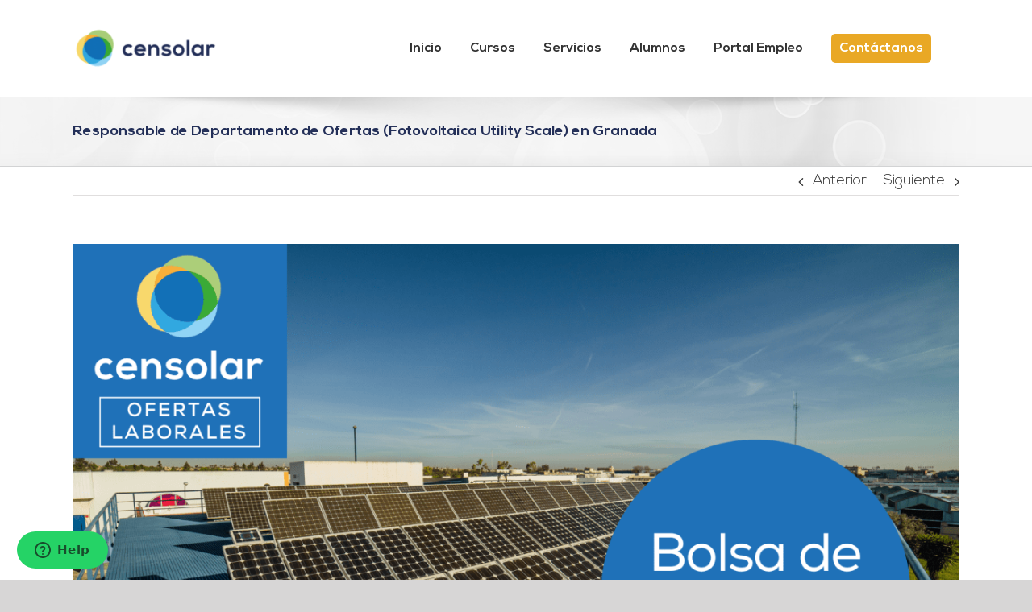

--- FILE ---
content_type: text/html; charset=UTF-8
request_url: https://www.censolar.org/responsable-de-departamento-de-ofertas-fotovoltaica-utility-scale-en-granada/
body_size: 22700
content:
<!DOCTYPE html>
<html class="avada-html-layout-wide avada-html-header-position-top" lang="es" prefix="og: http://ogp.me/ns# fb: http://ogp.me/ns/fb#">
<head>
	<meta http-equiv="X-UA-Compatible" content="IE=edge" />
	<meta http-equiv="Content-Type" content="text/html; charset=utf-8"/>
	<meta name="viewport" content="width=device-width, initial-scale=1" />
	<title>Responsable de Departamento de Ofertas (Fotovoltaica Utility Scale) en Granada &#8211; Censolar</title>
<meta name='robots' content='max-image-preview:large' />
	<style>img:is([sizes="auto" i], [sizes^="auto," i]) { contain-intrinsic-size: 3000px 1500px }</style>
	
<!-- Google Tag Manager for WordPress by gtm4wp.com -->
<script data-cfasync="false" data-pagespeed-no-defer>
	var gtm4wp_datalayer_name = "dataLayer";
	var dataLayer = dataLayer || [];
</script>
<!-- End Google Tag Manager for WordPress by gtm4wp.com -->
<link rel="alternate" type="application/rss+xml" title="Censolar &raquo; Feed" href="https://www.censolar.org/feed/" />
<link rel="alternate" type="application/rss+xml" title="Censolar &raquo; Feed de los comentarios" href="https://www.censolar.org/comments/feed/" />
					<link rel="shortcut icon" href="https://www.censolar.org/wp-content/uploads/2019/03/fav2.png" type="image/x-icon" />
		
					<!-- Apple Touch Icon -->
			<link rel="apple-touch-icon" sizes="180x180" href="https://www.censolar.org/wp-content/uploads/2019/03/fav2.png">
		
					<!-- Android Icon -->
			<link rel="icon" sizes="192x192" href="https://www.censolar.org/wp-content/uploads/2019/03/fav2.png">
		
					<!-- MS Edge Icon -->
			<meta name="msapplication-TileImage" content="https://www.censolar.org/wp-content/uploads/2019/03/fav2.png">
				<link rel="alternate" type="application/rss+xml" title="Censolar &raquo; Comentario Responsable de Departamento de Ofertas (Fotovoltaica Utility Scale) en Granada del feed" href="https://www.censolar.org/responsable-de-departamento-de-ofertas-fotovoltaica-utility-scale-en-granada/feed/" />
					<meta name="description" content="La empresa Greening-e, dedicada al diseño, desarrollo, construcción y mantenimiento de sistemas de energía fotovoltaica, está buscando incorporar a Instaladores Fotovoltaicos en Granada. 

Descripción del puesto

 	Análisis y estudio de las características del terreno y del potencial de la planta.
 	Elaboración de la propuesta técnico-planificatoria de las plantas US.
 	Evaluación de la mejor alternativa para"/>
				
		<meta property="og:locale" content="es_ES"/>
		<meta property="og:type" content="article"/>
		<meta property="og:site_name" content="Censolar"/>
		<meta property="og:title" content="  Responsable de Departamento de Ofertas (Fotovoltaica Utility Scale) en Granada"/>
				<meta property="og:description" content="La empresa Greening-e, dedicada al diseño, desarrollo, construcción y mantenimiento de sistemas de energía fotovoltaica, está buscando incorporar a Instaladores Fotovoltaicos en Granada. 

Descripción del puesto

 	Análisis y estudio de las características del terreno y del potencial de la planta.
 	Elaboración de la propuesta técnico-planificatoria de las plantas US.
 	Evaluación de la mejor alternativa para"/>
				<meta property="og:url" content="https://www.censolar.org/responsable-de-departamento-de-ofertas-fotovoltaica-utility-scale-en-granada/"/>
										<meta property="article:published_time" content="2023-05-26T08:51:15+01:00"/>
											<meta name="author" content="Patricia"/>
								<meta property="og:image" content="https://www.censolar.org/wp-content/uploads/2023/05/Miniaturas-Pagina-Web-32.png"/>
		<meta property="og:image:width" content="1808"/>
		<meta property="og:image:height" content="1137"/>
		<meta property="og:image:type" content="image/png"/>
				<style id='wp-emoji-styles-inline-css' type='text/css'>

	img.wp-smiley, img.emoji {
		display: inline !important;
		border: none !important;
		box-shadow: none !important;
		height: 1em !important;
		width: 1em !important;
		margin: 0 0.07em !important;
		vertical-align: -0.1em !important;
		background: none !important;
		padding: 0 !important;
	}
</style>
<style id='woocommerce-inline-inline-css' type='text/css'>
.woocommerce form .form-row .required { visibility: visible; }
</style>
<link rel='stylesheet' id='wpmenucart-icons-css' href='https://www.censolar.org/wp-content/plugins/wp-menu-cart/assets/css/wpmenucart-icons.min.css?ver=2.14.11' type='text/css' media='all' />
<style id='wpmenucart-icons-inline-css' type='text/css'>
@font-face{font-family:WPMenuCart;src:url(https://www.censolar.org/wp-content/plugins/wp-menu-cart/assets/fonts/WPMenuCart.eot);src:url(https://www.censolar.org/wp-content/plugins/wp-menu-cart/assets/fonts/WPMenuCart.eot?#iefix) format('embedded-opentype'),url(https://www.censolar.org/wp-content/plugins/wp-menu-cart/assets/fonts/WPMenuCart.woff2) format('woff2'),url(https://www.censolar.org/wp-content/plugins/wp-menu-cart/assets/fonts/WPMenuCart.woff) format('woff'),url(https://www.censolar.org/wp-content/plugins/wp-menu-cart/assets/fonts/WPMenuCart.ttf) format('truetype'),url(https://www.censolar.org/wp-content/plugins/wp-menu-cart/assets/fonts/WPMenuCart.svg#WPMenuCart) format('svg');font-weight:400;font-style:normal;font-display:swap}
</style>
<link rel='stylesheet' id='wpmenucart-css' href='https://www.censolar.org/wp-content/plugins/wp-menu-cart/assets/css/wpmenucart-main.min.css?ver=2.14.11' type='text/css' media='all' />
<link data-minify="1" rel='stylesheet' id='brands-styles-css' href='https://www.censolar.org/wp-content/cache/min/1/wp-content/plugins/woocommerce/assets/css/brands.css?ver=1739442391' type='text/css' media='all' />
<style id='akismet-widget-style-inline-css' type='text/css'>

			.a-stats {
				--akismet-color-mid-green: #357b49;
				--akismet-color-white: #fff;
				--akismet-color-light-grey: #f6f7f7;

				max-width: 350px;
				width: auto;
			}

			.a-stats * {
				all: unset;
				box-sizing: border-box;
			}

			.a-stats strong {
				font-weight: 600;
			}

			.a-stats a.a-stats__link,
			.a-stats a.a-stats__link:visited,
			.a-stats a.a-stats__link:active {
				background: var(--akismet-color-mid-green);
				border: none;
				box-shadow: none;
				border-radius: 8px;
				color: var(--akismet-color-white);
				cursor: pointer;
				display: block;
				font-family: -apple-system, BlinkMacSystemFont, 'Segoe UI', 'Roboto', 'Oxygen-Sans', 'Ubuntu', 'Cantarell', 'Helvetica Neue', sans-serif;
				font-weight: 500;
				padding: 12px;
				text-align: center;
				text-decoration: none;
				transition: all 0.2s ease;
			}

			/* Extra specificity to deal with TwentyTwentyOne focus style */
			.widget .a-stats a.a-stats__link:focus {
				background: var(--akismet-color-mid-green);
				color: var(--akismet-color-white);
				text-decoration: none;
			}

			.a-stats a.a-stats__link:hover {
				filter: brightness(110%);
				box-shadow: 0 4px 12px rgba(0, 0, 0, 0.06), 0 0 2px rgba(0, 0, 0, 0.16);
			}

			.a-stats .count {
				color: var(--akismet-color-white);
				display: block;
				font-size: 1.5em;
				line-height: 1.4;
				padding: 0 13px;
				white-space: nowrap;
			}
		
</style>
<link data-minify="1" rel='stylesheet' id='fusion-dynamic-css-css' href='https://www.censolar.org/wp-content/cache/min/1/wp-content/uploads/fusion-styles/c46c92ef85cf4e6a08ca0c1846d9e0d1.min.css?ver=1758535277' type='text/css' media='all' />
<script type="text/javascript" src="https://www.censolar.org/wp-includes/js/jquery/jquery.min.js?ver=3.7.1" id="jquery-core-js"></script>
<script type="text/javascript" src="https://www.censolar.org/wp-includes/js/jquery/jquery-migrate.min.js?ver=3.4.1" id="jquery-migrate-js"></script>
<script type="text/javascript" src="https://www.censolar.org/wp-content/plugins/woocommerce/assets/js/jquery-blockui/jquery.blockUI.min.js?ver=2.7.0-wc.9.8.5" id="jquery-blockui-js" defer="defer" data-wp-strategy="defer"></script>
<script type="text/javascript" id="wc-add-to-cart-js-extra">
/* <![CDATA[ */
var wc_add_to_cart_params = {"ajax_url":"\/wp-admin\/admin-ajax.php","wc_ajax_url":"\/?wc-ajax=%%endpoint%%","i18n_view_cart":"Ver carrito","cart_url":"https:\/\/www.censolar.org\/carrito\/","is_cart":"","cart_redirect_after_add":"no"};
/* ]]> */
</script>
<script type="text/javascript" src="https://www.censolar.org/wp-content/plugins/woocommerce/assets/js/frontend/add-to-cart.min.js?ver=9.8.5" id="wc-add-to-cart-js" defer="defer" data-wp-strategy="defer"></script>
<script type="text/javascript" src="https://www.censolar.org/wp-content/plugins/woocommerce/assets/js/js-cookie/js.cookie.min.js?ver=2.1.4-wc.9.8.5" id="js-cookie-js" defer="defer" data-wp-strategy="defer"></script>
<script type="text/javascript" id="woocommerce-js-extra">
/* <![CDATA[ */
var woocommerce_params = {"ajax_url":"\/wp-admin\/admin-ajax.php","wc_ajax_url":"\/?wc-ajax=%%endpoint%%","i18n_password_show":"Mostrar contrase\u00f1a","i18n_password_hide":"Ocultar contrase\u00f1a"};
/* ]]> */
</script>
<script type="text/javascript" src="https://www.censolar.org/wp-content/plugins/woocommerce/assets/js/frontend/woocommerce.min.js?ver=9.8.5" id="woocommerce-js" defer="defer" data-wp-strategy="defer"></script>
<link rel="https://api.w.org/" href="https://www.censolar.org/wp-json/" /><link rel="alternate" title="JSON" type="application/json" href="https://www.censolar.org/wp-json/wp/v2/posts/11699" /><link rel="EditURI" type="application/rsd+xml" title="RSD" href="https://www.censolar.org/xmlrpc.php?rsd" />
<meta name="generator" content="WordPress 6.8.3" />
<meta name="generator" content="WooCommerce 9.8.5" />
<link rel="canonical" href="https://www.censolar.org/responsable-de-departamento-de-ofertas-fotovoltaica-utility-scale-en-granada/" />
<link rel='shortlink' href='https://www.censolar.org/?p=11699' />
<link rel="alternate" title="oEmbed (JSON)" type="application/json+oembed" href="https://www.censolar.org/wp-json/oembed/1.0/embed?url=https%3A%2F%2Fwww.censolar.org%2Fresponsable-de-departamento-de-ofertas-fotovoltaica-utility-scale-en-granada%2F" />
<link rel="alternate" title="oEmbed (XML)" type="text/xml+oembed" href="https://www.censolar.org/wp-json/oembed/1.0/embed?url=https%3A%2F%2Fwww.censolar.org%2Fresponsable-de-departamento-de-ofertas-fotovoltaica-utility-scale-en-granada%2F&#038;format=xml" />

<!-- Google Tag Manager for WordPress by gtm4wp.com -->
<!-- GTM Container placement set to manual -->
<script data-cfasync="false" data-pagespeed-no-defer type="text/javascript">
	var dataLayer_content = {"pagePostType":"post","pagePostType2":"single-post","pageCategory":["ofertas-laborales"],"pagePostAuthor":"Patricia"};
	dataLayer.push( dataLayer_content );
</script>
<script data-cfasync="false" data-pagespeed-no-defer type="text/javascript">
(function(w,d,s,l,i){w[l]=w[l]||[];w[l].push({'gtm.start':
new Date().getTime(),event:'gtm.js'});var f=d.getElementsByTagName(s)[0],
j=d.createElement(s),dl=l!='dataLayer'?'&l='+l:'';j.async=true;j.src=
'//www.googletagmanager.com/gtm.js?id='+i+dl;f.parentNode.insertBefore(j,f);
})(window,document,'script','dataLayer','GTM-WFPWKDH');
</script>
<!-- End Google Tag Manager for WordPress by gtm4wp.com --><style type="text/css" id="css-fb-visibility">@media screen and (max-width: 728px){.fusion-no-small-visibility{display:none !important;}body .sm-text-align-center{text-align:center !important;}body .sm-text-align-left{text-align:left !important;}body .sm-text-align-right{text-align:right !important;}body .sm-flex-align-center{justify-content:center !important;}body .sm-flex-align-flex-start{justify-content:flex-start !important;}body .sm-flex-align-flex-end{justify-content:flex-end !important;}body .sm-mx-auto{margin-left:auto !important;margin-right:auto !important;}body .sm-ml-auto{margin-left:auto !important;}body .sm-mr-auto{margin-right:auto !important;}body .fusion-absolute-position-small{position:absolute;top:auto;width:100%;}.awb-sticky.awb-sticky-small{ position: sticky; top: var(--awb-sticky-offset,0); }}@media screen and (min-width: 729px) and (max-width: 1024px){.fusion-no-medium-visibility{display:none !important;}body .md-text-align-center{text-align:center !important;}body .md-text-align-left{text-align:left !important;}body .md-text-align-right{text-align:right !important;}body .md-flex-align-center{justify-content:center !important;}body .md-flex-align-flex-start{justify-content:flex-start !important;}body .md-flex-align-flex-end{justify-content:flex-end !important;}body .md-mx-auto{margin-left:auto !important;margin-right:auto !important;}body .md-ml-auto{margin-left:auto !important;}body .md-mr-auto{margin-right:auto !important;}body .fusion-absolute-position-medium{position:absolute;top:auto;width:100%;}.awb-sticky.awb-sticky-medium{ position: sticky; top: var(--awb-sticky-offset,0); }}@media screen and (min-width: 1025px){.fusion-no-large-visibility{display:none !important;}body .lg-text-align-center{text-align:center !important;}body .lg-text-align-left{text-align:left !important;}body .lg-text-align-right{text-align:right !important;}body .lg-flex-align-center{justify-content:center !important;}body .lg-flex-align-flex-start{justify-content:flex-start !important;}body .lg-flex-align-flex-end{justify-content:flex-end !important;}body .lg-mx-auto{margin-left:auto !important;margin-right:auto !important;}body .lg-ml-auto{margin-left:auto !important;}body .lg-mr-auto{margin-right:auto !important;}body .fusion-absolute-position-large{position:absolute;top:auto;width:100%;}.awb-sticky.awb-sticky-large{ position: sticky; top: var(--awb-sticky-offset,0); }}</style>	<noscript><style>.woocommerce-product-gallery{ opacity: 1 !important; }</style></noscript>
	<style type="text/css">.recentcomments a{display:inline !important;padding:0 !important;margin:0 !important;}</style>		<style type="text/css" id="wp-custom-css">
			
/* General*/
.margin10 {
	margin-bottom: 10px;
}
/*Padding main*/
#main {
    padding-top: 0px;
    padding-bottom: 0px;
}

.single-product #main {
	padding-top: 55px;
	padding-bottom: 40px;
}
/*Logo*/
.fusion-logo img {
  height: 55px!important;
}

/*Header Menú*/
.fusion-main-menu #menu-item-5967 .menu-text {
	background-color: #e9a825;
	border-radius: 5px;
	padding: 10px;
	color: #ffffff;
}
.fusion-main-menu #menu-item-5967 .menu-text:hover {
	background-color: #ffffff;
	color: #e9a825;
}
.fusion-sticky-menu .menu-item-5967 .menu-text {
	background-color: #e9a825;
	border-radius: 5px;
	padding: 8px;
	color: #ffffff;
}
.fusion-sticky-menu .menu-item-5967 .menu-text:hover {
	background-color: #ffffff;
	color: #e9a825;
}

/*Headers*/
H1, H2, H3, H4 {
	color: #232f58!important;
}
H3.font20 {
	font-size: 20px!important;
}
.heading-cens {
  background: 50% 100% no-repeat linear-gradient(180deg,#1f71b90a,#1f71b96e);
    background-size: 90% 15%;
}
	.fusion-content-boxes.content-boxes-icon-on-top .heading {
    text-align: right !important;
}

/*Companies*/
.fusion-carousel-wrapper.fusion-carousel-swipe {
	min-height: 100px;
}


/*Buttons*/
.gform_footer input.button, .fusion-button {
	font-size: 16px!important;
	line-height: 20px!important;
	color: #FFFFFF!important;
	background: #2ABB9B!important;
	border-style: solid;
	border-width: 2px 2px 2px 2px;
	border-color: #2ABB9B!important;
	border-radius: 23px 23px 23px 23px!important;
	padding: 11px 35px 11px 35px!important;
}
.fusion-button-text {
	color: #FFFFFF!important;
}
.fusion-button {
	min-width: 228px!important;
}
.gform_wrapper .button:hover, .fusion-button:hover {
    color: white !important;
    background-color: #1f71b9 !important;
		border-color: #1f71b9!important;
}
.fusion-footer h3 {
	font-size: 20px !important;
}

/*Cursos*/
.cursos-cen .fusion-column-wrapper {
	margin-right: 2%!important;
  margin-left: 2%!important;
}
header.faded-background {
	max-height: 385px;
}
.panel-body.toggle-content.post-content {
	font-size: 16px;
}


/*Estilos Software y Otros pagos*/
h3.product-title {
	font-style: normal !important;
}
}

/*Expertos formadores*/

.minheight350 {
	min-height: 250px;
}
/*Caracteristicas*/
.derecha h2 {
	text-align: right!important;
}
/*Cifras*/
.fusion-counters-circle .counter-circle .fusion-counter-circle-content-inner {
    color: white;
}

/*formulario*/
.gform_wrapper ul li.gfield {
    margin-top: 10px !important;
	}
	.gform_wrapper ul li.gfield {
margin-bottom: 0px !important;
}
li.field_description_below div.ginput_container_checkbox { margin-top: 15px !important; 
margin-bottom:15px !important;
}
.medium.gfield_select,
.gform_wrapper .gfield input:not([type=radio]):not([type=checkbox]):not([type=submit]):not([type=button]):not([type=image]):not([type=file]), .gform_wrapper .gfield textarea { 
	font-size: 16px !important; 
}
.gform_wrapper .gform_footer {
	margin: 0 0 0 0; 
}
.gform_wrapper .gfield select {
	height: 50px !important;
	background-color: #8080801c !important;
	border-radius: 5px !important;
} 
select#calc_shipping_country.country_to_state, select#calc_shipping_state {
	box-sizing: content-box;
	padding: 5px 5px !important;
}

.medium.gfield_select, #wrapper .gform_wrapper .gravity-select-parent select,  .select2-container--default .select2-selection--single .select2-selection__rendered, .gform_wrapper .gfield select  {
	border-radius: 5px!important;
	background-color: #8080801c !important;
	color: #28335b !important;
	padding: 0px 5px !important;
	font-size: 18px !important;
}
.select-arrow {
	background: #eaeaeac7 !important;
}

input, textarea, .select2-results__option,   textarea.textarea, ::placeholder, .gform_wrapper .gfield input:not([type=radio]):not([type=checkbox]):not([type=submit]):not([type=button]):not([type=image]):not([type=file]), .gform_wrapper .gfield_select[multiple=multiple], .avada-shipping-calculator-form .avada-select-parent select {
	color: #28335b !important;
  font-size: 18px !important;
	background: #e5e5e5 !important;
	border-radius: 5px !important;
	padding: 15px 10px !important;
}
.espaciocensform input {
	margin-top: 23px;
}
.gform_wrapper .field_sublabel_hidden_label .ginput_complex.ginput_container select {
    margin-bottom: 0px;
}

/*Pop up descarga*/
.pum-title, .pum-theme-cutting-edge .pum-title {
    color: #ffffff;
    text-align: left;
    text-shadow: 0px 0px 0px rgb(255 255 255);
}
.paiscens .ginput_left {
	width: 100% !important;
}
.paiscens .gform_wrapper .ginput_complex .gravity-select-parent {
    width: 100%!important;
}
.paiscens .gform_wrapper .ginput_complex .ginput_left {
    padding-right: 0px !important;
}
/*Popup*/
.columncens50 {
	width: 55%;
	float:left;
	padding: 40px 0px 40px 30px;
}

.columncens50-2 {
	width: 45%;
	float:left;
	padding: 75px 10px;
}
@media only screen and (max-width: 767px){
	.columncens50-2 {
	width: 100%;
		padding: 0px 0px 0px 0px !important; 
}
	.columncens50 {
		display: none;
	}
#popmake-4872.pum-container.popmake.theme-4866.size-custom.active.custom-position {
width: 90% !important;
left: 5% !important;
}	
.columncens50-2 h2, .columncens50-2 h3 { 
	text-align: center !important; 
	font-size: 20px !important; }
}

/*Responsive*/
@media only screen and (max-width: 767px){
	.fusion-mobile-menu-icons {
    margin-top: 20px;
	}
	.post-content h1 {
		font-size: 32px !important;
	}
	h2.margin10, .margin10 h2 {
		font-size: 28px !important;
	}
	h3 {
		font-size: 24px !important;
		margin-bottom: 0.3em;
	}
	.mobile-center p, .mobile-center div {
		text-align: center !important;
	}
	.mobile-left p, .mobile-left{
	text-align: left!important;
}
	.fusion-content-boxes.content-boxes-icon-on-top .heading {
    text-align: left !important;
}
	.fusion-nav-next, .fusion-nav-prev {
	display: none !important;
}
	.numeritos p {
		text-align: center!important;
	}
}
	
@media only screen and (max-width: 1024px) and (min-width: 768px) {
	.minheight420 {
		min-height: 131px ;
	}
	p.cifrassup {
		font-size: 40px !important;
		
	}	
}

		</style>
				<script type="text/javascript">
			var doc = document.documentElement;
			doc.setAttribute( 'data-useragent', navigator.userAgent );
		</script>
		
	<!-- Start of  Zendesk Widget script -->
<script id="ze-snippet" src="https://static.zdassets.com/ekr/snippet.js?key=48dcc91c-06a3-4cfe-b6e6-80ebe3ce0976"> </script>
<!-- End of  Zendesk Widget script --><meta name="generator" content="WP Rocket 3.18.3" data-wpr-features="wpr_minify_css wpr_desktop" /></head>

<body class="wp-singular post-template-default single single-post postid-11699 single-format-standard wp-theme-Avada wp-child-theme-Avada-Child-Theme theme-Avada woocommerce-no-js fusion-image-hovers fusion-pagination-sizing fusion-button_type-flat fusion-button_span-no fusion-button_gradient-linear avada-image-rollover-circle-yes avada-image-rollover-yes avada-image-rollover-direction-left fusion-has-button-gradient fusion-body ltr fusion-sticky-header no-tablet-sticky-header no-mobile-sticky-header no-mobile-slidingbar no-mobile-totop avada-has-rev-slider-styles fusion-disable-outline fusion-sub-menu-fade mobile-logo-pos-left layout-wide-mode avada-has-boxed-modal-shadow-none layout-scroll-offset-full avada-has-zero-margin-offset-top fusion-top-header menu-text-align-center fusion-woo-product-design-clean fusion-woo-shop-page-columns-4 fusion-woo-related-columns-4 fusion-woo-archive-page-columns-3 fusion-woocommerce-equal-heights avada-has-woo-gallery-disabled woo-sale-badge-circle woo-outofstock-badge-top_bar mobile-menu-design-modern fusion-show-pagination-text fusion-header-layout-v1 avada-responsive avada-footer-fx-none avada-menu-highlight-style-bottombar fusion-search-form-classic fusion-main-menu-search-dropdown fusion-avatar-square avada-dropdown-styles avada-blog-layout-large avada-blog-archive-layout-medium avada-header-shadow-no avada-menu-icon-position-left avada-has-megamenu-shadow avada-has-mainmenu-dropdown-divider avada-has-mobile-menu-search avada-has-breadcrumb-mobile-hidden avada-has-titlebar-bar_and_content avada-has-pagination-padding avada-flyout-menu-direction-fade avada-ec-views-v1" data-awb-post-id="11699">
	
<!-- GTM Container placement set to manual -->
<!-- Google Tag Manager (noscript) -->
				<noscript><iframe src="https://www.googletagmanager.com/ns.html?id=GTM-WFPWKDH" height="0" width="0" style="display:none;visibility:hidden" aria-hidden="true"></iframe></noscript>
<!-- End Google Tag Manager (noscript) -->	<a class="skip-link screen-reader-text" href="#content">Saltar al contenido</a>

	<div data-rocket-location-hash="1bedd667ccdb0f2ae6123868cb70086e" id="boxed-wrapper">
		
		<div data-rocket-location-hash="c748e83a99a8efa38397a49b963eb39a" id="wrapper" class="fusion-wrapper">
			<div data-rocket-location-hash="30e21cd0d1ab48664f94f36d4ec80340" id="home" style="position:relative;top:-1px;"></div>
							
					
			<header data-rocket-location-hash="6a3c4ea792bfdd798d2d351fb8fd07c9" class="fusion-header-wrapper">
				<div class="fusion-header-v1 fusion-logo-alignment fusion-logo-left fusion-sticky-menu-1 fusion-sticky-logo-1 fusion-mobile-logo-1  fusion-mobile-menu-design-modern">
					<div class="fusion-header-sticky-height"></div>
<div class="fusion-header">
	<div class="fusion-row">
					<div class="fusion-logo" data-margin-top="32px" data-margin-bottom="0px" data-margin-left="0px" data-margin-right="0px">
			<a class="fusion-logo-link"  href="https://www.censolar.org/" >

						<!-- standard logo -->
			<img src="https://www.censolar.org/wp-content/uploads/2020/10/censolar_logo_horizontal_positivo-e1603208108629.png" srcset="https://www.censolar.org/wp-content/uploads/2020/10/censolar_logo_horizontal_positivo-e1603208108629.png 1x, https://www.censolar.org/wp-content/uploads/2022/12/Imagen13-1200x150.png 2x" width="182" height="55" style="max-height:55px;height:auto;" alt="Censolar Logo" data-retina_logo_url="https://www.censolar.org/wp-content/uploads/2022/12/Imagen13-1200x150.png" class="fusion-standard-logo" />

											<!-- mobile logo -->
				<img src="https://www.censolar.org/wp-content/uploads/2022/12/Imagen15-1200x174.png" srcset="https://www.censolar.org/wp-content/uploads/2022/12/Imagen15-1200x174.png 1x, https://www.censolar.org/wp-content/uploads/2022/12/Imagen15.png 2x" width="1200" height="174" style="max-height:174px;height:auto;" alt="Censolar Logo" data-retina_logo_url="https://www.censolar.org/wp-content/uploads/2022/12/Imagen15.png" class="fusion-mobile-logo" />
			
											<!-- sticky header logo -->
				<img src="https://www.censolar.org/wp-content/uploads/2020/10/censolar_logo_horizontal_positivo-e1603208108629.png" srcset="https://www.censolar.org/wp-content/uploads/2020/10/censolar_logo_horizontal_positivo-e1603208108629.png 1x, https://www.censolar.org/wp-content/uploads/2020/10/censolar_logo_horizontal_positivo-e1603208108629.png 2x" width="182" height="55" style="max-height:55px;height:auto;" alt="Censolar Logo" data-retina_logo_url="https://www.censolar.org/wp-content/uploads/2020/10/censolar_logo_horizontal_positivo-e1603208108629.png" class="fusion-sticky-logo" />
					</a>
		</div>		<nav class="fusion-main-menu" aria-label="Menú principal"><ul id="menu-principal" class="fusion-menu"><li  id="menu-item-4500"  class="menu-item menu-item-type-post_type menu-item-object-page menu-item-home menu-item-has-children menu-item-4500 fusion-dropdown-menu"  data-item-id="4500"><a  href="https://www.censolar.org/" class="fusion-bottombar-highlight"><span class="menu-text">Inicio</span></a><ul class="sub-menu"><li  id="menu-item-2081"  class="menu-item menu-item-type-post_type menu-item-object-page menu-item-2081 fusion-dropdown-submenu" ><a  href="https://www.censolar.org/energia-solar/" class="fusion-bottombar-highlight"><span>La Energía Solar</span></a></li><li  id="menu-item-8003"  class="menu-item menu-item-type-post_type menu-item-object-page menu-item-8003 fusion-dropdown-submenu" ><a  href="https://www.censolar.org/webinarios/" class="fusion-bottombar-highlight"><span>Webinarios</span></a></li><li  id="menu-item-15710"  class="menu-item menu-item-type-post_type menu-item-object-page menu-item-has-children menu-item-15710 fusion-dropdown-submenu" ><a  href="https://www.censolar.org/tienda/" class="fusion-bottombar-highlight"><span>Tienda</span></a><ul class="sub-menu"><li  id="menu-item-8007"  class="menu-item menu-item-type-custom menu-item-object-custom menu-item-8007" ><a  href="https://www.censolar.org/categoria-producto/cursos/otros-cursos/" class="fusion-bottombar-highlight"><span>Programas Formativos</span></a></li><li  id="menu-item-92"  class="menu-item menu-item-type-custom menu-item-object-custom menu-item-92" ><a  href="http://www.censolar.org/categoria-producto/software/" class="fusion-bottombar-highlight"><span>Software</span></a></li><li  id="menu-item-15711"  class="menu-item menu-item-type-post_type menu-item-object-page menu-item-15711" ><a  href="https://www.censolar.org/libros/" class="fusion-bottombar-highlight"><span>Libros</span></a></li><li  id="menu-item-8093"  class="menu-item menu-item-type-custom menu-item-object-custom menu-item-8093" ><a  href="https://www.censolar.org/categoria-producto/otros/" class="fusion-bottombar-highlight"><span>Otros</span></a></li></ul></li><li  id="menu-item-2251"  class="menu-item menu-item-type-post_type menu-item-object-page menu-item-2251 fusion-dropdown-submenu" ><a  href="https://www.censolar.org/blog/" class="fusion-bottombar-highlight"><span>Blog</span></a></li></ul></li><li  id="menu-item-8155"  class="menu-item menu-item-type-custom menu-item-object-custom menu-item-has-children menu-item-8155 fusion-dropdown-menu"  data-item-id="8155"><a  href="https://www.censolar.org/cursos/" class="fusion-bottombar-highlight"><span class="menu-text">Cursos</span></a><ul class="sub-menu"><li  id="menu-item-7996"  class="menu-item menu-item-type-custom menu-item-object-custom menu-item-has-children menu-item-7996 fusion-dropdown-submenu" ><a  href="https://www.censolar.org/eb-courses/programas-avanzados/" class="fusion-bottombar-highlight"><span>Programas Avanzados</span></a><ul class="sub-menu"><li  id="menu-item-6141"  class="menu-item menu-item-type-post_type menu-item-object-page menu-item-6141" ><a  href="https://www.censolar.org/curso-energia-solar-proyectista-instalador-fotovoltaica/" class="fusion-bottombar-highlight"><span>Programa PIE-FV</span></a></li><li  id="menu-item-14485"  class="menu-item menu-item-type-post_type menu-item-object-page menu-item-14485" ><a  href="https://www.censolar.org/curso-energia-solar-proyectista-instalador/" class="fusion-bottombar-highlight"><span>Programa PIES</span></a></li></ul></li><li  id="menu-item-7995"  class="menu-item menu-item-type-custom menu-item-object-custom menu-item-has-children menu-item-7995 fusion-dropdown-submenu" ><a  class="fusion-bottombar-highlight"><span>Cursos Especialización</span></a><ul class="sub-menu"><li  id="menu-item-14684"  class="menu-item menu-item-type-post_type menu-item-object-page menu-item-14684" ><a  href="https://www.censolar.org/curso-pvsyst-para-el-calculo-de-sistemas-fotovoltaicos/" class="fusion-bottombar-highlight"><span>Curso PVsyst</span></a></li><li  id="menu-item-14863"  class="menu-item menu-item-type-post_type menu-item-object-page menu-item-14863" ><a  href="https://www.censolar.org/curso-de-autocad-para-sistemas-fotovoltaicos/" class="fusion-bottombar-highlight"><span>Curso AutoCAD</span></a></li><li  id="menu-item-16250"  class="menu-item menu-item-type-post_type menu-item-object-page menu-item-16250" ><a  href="https://www.censolar.org/curso-diseno/" class="fusion-bottombar-highlight"><span>Curso Diseño</span></a></li><li  id="menu-item-7987"  class="menu-item menu-item-type-post_type menu-item-object-page menu-item-7987" ><a  href="https://www.censolar.org/curso-photovoltaic-geographical-information-system-pvgis/" class="fusion-bottombar-highlight"><span>Curso PVGIS</span></a></li></ul></li><li  id="menu-item-9633"  class="menu-item menu-item-type-custom menu-item-object-custom menu-item-has-children menu-item-9633 fusion-dropdown-submenu" ><a  class="fusion-bottombar-highlight"><span>Cursos Intensivos</span></a><ul class="sub-menu"><li  id="menu-item-14865"  class="menu-item menu-item-type-post_type menu-item-object-page menu-item-14865" ><a  href="https://www.censolar.org/curso-intensivo-de-energia-fotovoltaica/" class="fusion-bottombar-highlight"><span>Curso CIEF</span></a></li><li  id="menu-item-9631"  class="menu-item menu-item-type-post_type menu-item-object-page menu-item-9631" ><a  href="https://www.censolar.org/curso-de-fotovoltaica-para-comerciales/" class="fusion-bottombar-highlight"><span>Curso FVC</span></a></li></ul></li><li  id="menu-item-8854"  class="menu-item menu-item-type-post_type menu-item-object-page menu-item-has-children menu-item-8854 fusion-dropdown-submenu" ><a  href="https://www.censolar.org/eb-courses/cursos-en-directo/" class="fusion-bottombar-highlight"><span>Cursos LIVE</span></a><ul class="sub-menu"><li  id="menu-item-16329"  class="menu-item menu-item-type-post_type menu-item-object-page menu-item-16329" ><a  href="https://www.censolar.org/curso-bess-live-connect/" class="fusion-bottombar-highlight"><span>BESS LIVE</span></a></li><li  id="menu-item-8940"  class="menu-item menu-item-type-post_type menu-item-object-page menu-item-8940" ><a  href="https://www.censolar.org/curso-pvsyst-live-connect/" class="fusion-bottombar-highlight"><span>PVsyst LIVE</span></a></li><li  id="menu-item-13526"  class="menu-item menu-item-type-post_type menu-item-object-page menu-item-13526" ><a  href="https://www.censolar.org/curso-para-comercializadoras-live-connect/" class="fusion-bottombar-highlight"><span>Mercado Eléctrico LIVE</span></a></li><li  id="menu-item-15847"  class="menu-item menu-item-type-post_type menu-item-object-page menu-item-15847" ><a  href="https://www.censolar.org/curso-legalizacion-live-connect/" class="fusion-bottombar-highlight"><span>Legalización LIVE</span></a></li></ul></li><li  id="menu-item-8550"  class="menu-item menu-item-type-post_type menu-item-object-page menu-item-8550 fusion-dropdown-submenu" ><a  href="https://www.censolar.org/cursos-bonificables-por-fundae/" class="fusion-bottombar-highlight"><span>Bonificables por Fundae</span></a></li></ul></li><li  id="menu-item-15715"  class="menu-item menu-item-type-post_type menu-item-object-page menu-item-15715"  data-item-id="15715"><a  href="https://www.censolar.org/servicios/" class="fusion-bottombar-highlight"><span class="menu-text">Servicios</span></a></li><li  id="menu-item-1552"  class="menu-item menu-item-type-post_type menu-item-object-page menu-item-has-children menu-item-1552 fusion-dropdown-menu"  data-item-id="1552"><a  href="https://www.censolar.org/alumnos/" class="fusion-bottombar-highlight"><span class="menu-text">Alumnos</span></a><ul class="sub-menu"><li  id="menu-item-10118"  class="menu-item menu-item-type-post_type menu-item-object-page menu-item-10118 fusion-dropdown-submenu" ><a  href="https://www.censolar.org/comunidad-censolar/" class="fusion-bottombar-highlight"><span>Comunidad Censolar</span></a></li></ul></li><li  id="menu-item-13132"  class="menu-item menu-item-type-post_type menu-item-object-page menu-item-13132"  data-item-id="13132"><a  href="https://www.censolar.org/portal-empleo-fotovoltaica/" class="fusion-bottombar-highlight"><span class="menu-text">Portal Empleo</span></a></li><li  id="menu-item-5967"  class="menu-item menu-item-type-custom menu-item-object-custom menu-item-5967"  data-item-id="5967"><a  href="/contacto/" class="fusion-bottombar-highlight"><span class="menu-text">Contáctanos</span></a></li><li class="menu-item wpmenucartli wpmenucart-display-standard menu-item empty-wpmenucart" id="wpmenucartli"><a class="wpmenucart-contents empty-wpmenucart" style="display:none">&nbsp;</a></li></ul></nav><nav class="fusion-main-menu fusion-sticky-menu" aria-label="Main Menu Sticky"><ul id="menu-principal-1" class="fusion-menu"><li   class="menu-item menu-item-type-post_type menu-item-object-page menu-item-home menu-item-has-children menu-item-4500 fusion-dropdown-menu"  data-item-id="4500"><a  href="https://www.censolar.org/" class="fusion-bottombar-highlight"><span class="menu-text">Inicio</span></a><ul class="sub-menu"><li   class="menu-item menu-item-type-post_type menu-item-object-page menu-item-2081 fusion-dropdown-submenu" ><a  href="https://www.censolar.org/energia-solar/" class="fusion-bottombar-highlight"><span>La Energía Solar</span></a></li><li   class="menu-item menu-item-type-post_type menu-item-object-page menu-item-8003 fusion-dropdown-submenu" ><a  href="https://www.censolar.org/webinarios/" class="fusion-bottombar-highlight"><span>Webinarios</span></a></li><li   class="menu-item menu-item-type-post_type menu-item-object-page menu-item-has-children menu-item-15710 fusion-dropdown-submenu" ><a  href="https://www.censolar.org/tienda/" class="fusion-bottombar-highlight"><span>Tienda</span></a><ul class="sub-menu"><li   class="menu-item menu-item-type-custom menu-item-object-custom menu-item-8007" ><a  href="https://www.censolar.org/categoria-producto/cursos/otros-cursos/" class="fusion-bottombar-highlight"><span>Programas Formativos</span></a></li><li   class="menu-item menu-item-type-custom menu-item-object-custom menu-item-92" ><a  href="http://www.censolar.org/categoria-producto/software/" class="fusion-bottombar-highlight"><span>Software</span></a></li><li   class="menu-item menu-item-type-post_type menu-item-object-page menu-item-15711" ><a  href="https://www.censolar.org/libros/" class="fusion-bottombar-highlight"><span>Libros</span></a></li><li   class="menu-item menu-item-type-custom menu-item-object-custom menu-item-8093" ><a  href="https://www.censolar.org/categoria-producto/otros/" class="fusion-bottombar-highlight"><span>Otros</span></a></li></ul></li><li   class="menu-item menu-item-type-post_type menu-item-object-page menu-item-2251 fusion-dropdown-submenu" ><a  href="https://www.censolar.org/blog/" class="fusion-bottombar-highlight"><span>Blog</span></a></li></ul></li><li   class="menu-item menu-item-type-custom menu-item-object-custom menu-item-has-children menu-item-8155 fusion-dropdown-menu"  data-item-id="8155"><a  href="https://www.censolar.org/cursos/" class="fusion-bottombar-highlight"><span class="menu-text">Cursos</span></a><ul class="sub-menu"><li   class="menu-item menu-item-type-custom menu-item-object-custom menu-item-has-children menu-item-7996 fusion-dropdown-submenu" ><a  href="https://www.censolar.org/eb-courses/programas-avanzados/" class="fusion-bottombar-highlight"><span>Programas Avanzados</span></a><ul class="sub-menu"><li   class="menu-item menu-item-type-post_type menu-item-object-page menu-item-6141" ><a  href="https://www.censolar.org/curso-energia-solar-proyectista-instalador-fotovoltaica/" class="fusion-bottombar-highlight"><span>Programa PIE-FV</span></a></li><li   class="menu-item menu-item-type-post_type menu-item-object-page menu-item-14485" ><a  href="https://www.censolar.org/curso-energia-solar-proyectista-instalador/" class="fusion-bottombar-highlight"><span>Programa PIES</span></a></li></ul></li><li   class="menu-item menu-item-type-custom menu-item-object-custom menu-item-has-children menu-item-7995 fusion-dropdown-submenu" ><a  class="fusion-bottombar-highlight"><span>Cursos Especialización</span></a><ul class="sub-menu"><li   class="menu-item menu-item-type-post_type menu-item-object-page menu-item-14684" ><a  href="https://www.censolar.org/curso-pvsyst-para-el-calculo-de-sistemas-fotovoltaicos/" class="fusion-bottombar-highlight"><span>Curso PVsyst</span></a></li><li   class="menu-item menu-item-type-post_type menu-item-object-page menu-item-14863" ><a  href="https://www.censolar.org/curso-de-autocad-para-sistemas-fotovoltaicos/" class="fusion-bottombar-highlight"><span>Curso AutoCAD</span></a></li><li   class="menu-item menu-item-type-post_type menu-item-object-page menu-item-16250" ><a  href="https://www.censolar.org/curso-diseno/" class="fusion-bottombar-highlight"><span>Curso Diseño</span></a></li><li   class="menu-item menu-item-type-post_type menu-item-object-page menu-item-7987" ><a  href="https://www.censolar.org/curso-photovoltaic-geographical-information-system-pvgis/" class="fusion-bottombar-highlight"><span>Curso PVGIS</span></a></li></ul></li><li   class="menu-item menu-item-type-custom menu-item-object-custom menu-item-has-children menu-item-9633 fusion-dropdown-submenu" ><a  class="fusion-bottombar-highlight"><span>Cursos Intensivos</span></a><ul class="sub-menu"><li   class="menu-item menu-item-type-post_type menu-item-object-page menu-item-14865" ><a  href="https://www.censolar.org/curso-intensivo-de-energia-fotovoltaica/" class="fusion-bottombar-highlight"><span>Curso CIEF</span></a></li><li   class="menu-item menu-item-type-post_type menu-item-object-page menu-item-9631" ><a  href="https://www.censolar.org/curso-de-fotovoltaica-para-comerciales/" class="fusion-bottombar-highlight"><span>Curso FVC</span></a></li></ul></li><li   class="menu-item menu-item-type-post_type menu-item-object-page menu-item-has-children menu-item-8854 fusion-dropdown-submenu" ><a  href="https://www.censolar.org/eb-courses/cursos-en-directo/" class="fusion-bottombar-highlight"><span>Cursos LIVE</span></a><ul class="sub-menu"><li   class="menu-item menu-item-type-post_type menu-item-object-page menu-item-16329" ><a  href="https://www.censolar.org/curso-bess-live-connect/" class="fusion-bottombar-highlight"><span>BESS LIVE</span></a></li><li   class="menu-item menu-item-type-post_type menu-item-object-page menu-item-8940" ><a  href="https://www.censolar.org/curso-pvsyst-live-connect/" class="fusion-bottombar-highlight"><span>PVsyst LIVE</span></a></li><li   class="menu-item menu-item-type-post_type menu-item-object-page menu-item-13526" ><a  href="https://www.censolar.org/curso-para-comercializadoras-live-connect/" class="fusion-bottombar-highlight"><span>Mercado Eléctrico LIVE</span></a></li><li   class="menu-item menu-item-type-post_type menu-item-object-page menu-item-15847" ><a  href="https://www.censolar.org/curso-legalizacion-live-connect/" class="fusion-bottombar-highlight"><span>Legalización LIVE</span></a></li></ul></li><li   class="menu-item menu-item-type-post_type menu-item-object-page menu-item-8550 fusion-dropdown-submenu" ><a  href="https://www.censolar.org/cursos-bonificables-por-fundae/" class="fusion-bottombar-highlight"><span>Bonificables por Fundae</span></a></li></ul></li><li   class="menu-item menu-item-type-post_type menu-item-object-page menu-item-15715"  data-item-id="15715"><a  href="https://www.censolar.org/servicios/" class="fusion-bottombar-highlight"><span class="menu-text">Servicios</span></a></li><li   class="menu-item menu-item-type-post_type menu-item-object-page menu-item-has-children menu-item-1552 fusion-dropdown-menu"  data-item-id="1552"><a  href="https://www.censolar.org/alumnos/" class="fusion-bottombar-highlight"><span class="menu-text">Alumnos</span></a><ul class="sub-menu"><li   class="menu-item menu-item-type-post_type menu-item-object-page menu-item-10118 fusion-dropdown-submenu" ><a  href="https://www.censolar.org/comunidad-censolar/" class="fusion-bottombar-highlight"><span>Comunidad Censolar</span></a></li></ul></li><li   class="menu-item menu-item-type-post_type menu-item-object-page menu-item-13132"  data-item-id="13132"><a  href="https://www.censolar.org/portal-empleo-fotovoltaica/" class="fusion-bottombar-highlight"><span class="menu-text">Portal Empleo</span></a></li><li   class="menu-item menu-item-type-custom menu-item-object-custom menu-item-5967"  data-item-id="5967"><a  href="/contacto/" class="fusion-bottombar-highlight"><span class="menu-text">Contáctanos</span></a></li><li class="menu-item wpmenucartli wpmenucart-display-standard menu-item empty-wpmenucart" id="wpmenucartli"><a class="wpmenucart-contents empty-wpmenucart" style="display:none">&nbsp;</a></li></ul></nav><div class="fusion-mobile-navigation"><ul id="menu-principal-2" class="fusion-mobile-menu"><li   class="menu-item menu-item-type-post_type menu-item-object-page menu-item-home menu-item-has-children menu-item-4500 fusion-dropdown-menu"  data-item-id="4500"><a  href="https://www.censolar.org/" class="fusion-bottombar-highlight"><span class="menu-text">Inicio</span></a><ul class="sub-menu"><li   class="menu-item menu-item-type-post_type menu-item-object-page menu-item-2081 fusion-dropdown-submenu" ><a  href="https://www.censolar.org/energia-solar/" class="fusion-bottombar-highlight"><span>La Energía Solar</span></a></li><li   class="menu-item menu-item-type-post_type menu-item-object-page menu-item-8003 fusion-dropdown-submenu" ><a  href="https://www.censolar.org/webinarios/" class="fusion-bottombar-highlight"><span>Webinarios</span></a></li><li   class="menu-item menu-item-type-post_type menu-item-object-page menu-item-has-children menu-item-15710 fusion-dropdown-submenu" ><a  href="https://www.censolar.org/tienda/" class="fusion-bottombar-highlight"><span>Tienda</span></a><ul class="sub-menu"><li   class="menu-item menu-item-type-custom menu-item-object-custom menu-item-8007" ><a  href="https://www.censolar.org/categoria-producto/cursos/otros-cursos/" class="fusion-bottombar-highlight"><span>Programas Formativos</span></a></li><li   class="menu-item menu-item-type-custom menu-item-object-custom menu-item-92" ><a  href="http://www.censolar.org/categoria-producto/software/" class="fusion-bottombar-highlight"><span>Software</span></a></li><li   class="menu-item menu-item-type-post_type menu-item-object-page menu-item-15711" ><a  href="https://www.censolar.org/libros/" class="fusion-bottombar-highlight"><span>Libros</span></a></li><li   class="menu-item menu-item-type-custom menu-item-object-custom menu-item-8093" ><a  href="https://www.censolar.org/categoria-producto/otros/" class="fusion-bottombar-highlight"><span>Otros</span></a></li></ul></li><li   class="menu-item menu-item-type-post_type menu-item-object-page menu-item-2251 fusion-dropdown-submenu" ><a  href="https://www.censolar.org/blog/" class="fusion-bottombar-highlight"><span>Blog</span></a></li></ul></li><li   class="menu-item menu-item-type-custom menu-item-object-custom menu-item-has-children menu-item-8155 fusion-dropdown-menu"  data-item-id="8155"><a  href="https://www.censolar.org/cursos/" class="fusion-bottombar-highlight"><span class="menu-text">Cursos</span></a><ul class="sub-menu"><li   class="menu-item menu-item-type-custom menu-item-object-custom menu-item-has-children menu-item-7996 fusion-dropdown-submenu" ><a  href="https://www.censolar.org/eb-courses/programas-avanzados/" class="fusion-bottombar-highlight"><span>Programas Avanzados</span></a><ul class="sub-menu"><li   class="menu-item menu-item-type-post_type menu-item-object-page menu-item-6141" ><a  href="https://www.censolar.org/curso-energia-solar-proyectista-instalador-fotovoltaica/" class="fusion-bottombar-highlight"><span>Programa PIE-FV</span></a></li><li   class="menu-item menu-item-type-post_type menu-item-object-page menu-item-14485" ><a  href="https://www.censolar.org/curso-energia-solar-proyectista-instalador/" class="fusion-bottombar-highlight"><span>Programa PIES</span></a></li></ul></li><li   class="menu-item menu-item-type-custom menu-item-object-custom menu-item-has-children menu-item-7995 fusion-dropdown-submenu" ><a  class="fusion-bottombar-highlight"><span>Cursos Especialización</span></a><ul class="sub-menu"><li   class="menu-item menu-item-type-post_type menu-item-object-page menu-item-14684" ><a  href="https://www.censolar.org/curso-pvsyst-para-el-calculo-de-sistemas-fotovoltaicos/" class="fusion-bottombar-highlight"><span>Curso PVsyst</span></a></li><li   class="menu-item menu-item-type-post_type menu-item-object-page menu-item-14863" ><a  href="https://www.censolar.org/curso-de-autocad-para-sistemas-fotovoltaicos/" class="fusion-bottombar-highlight"><span>Curso AutoCAD</span></a></li><li   class="menu-item menu-item-type-post_type menu-item-object-page menu-item-16250" ><a  href="https://www.censolar.org/curso-diseno/" class="fusion-bottombar-highlight"><span>Curso Diseño</span></a></li><li   class="menu-item menu-item-type-post_type menu-item-object-page menu-item-7987" ><a  href="https://www.censolar.org/curso-photovoltaic-geographical-information-system-pvgis/" class="fusion-bottombar-highlight"><span>Curso PVGIS</span></a></li></ul></li><li   class="menu-item menu-item-type-custom menu-item-object-custom menu-item-has-children menu-item-9633 fusion-dropdown-submenu" ><a  class="fusion-bottombar-highlight"><span>Cursos Intensivos</span></a><ul class="sub-menu"><li   class="menu-item menu-item-type-post_type menu-item-object-page menu-item-14865" ><a  href="https://www.censolar.org/curso-intensivo-de-energia-fotovoltaica/" class="fusion-bottombar-highlight"><span>Curso CIEF</span></a></li><li   class="menu-item menu-item-type-post_type menu-item-object-page menu-item-9631" ><a  href="https://www.censolar.org/curso-de-fotovoltaica-para-comerciales/" class="fusion-bottombar-highlight"><span>Curso FVC</span></a></li></ul></li><li   class="menu-item menu-item-type-post_type menu-item-object-page menu-item-has-children menu-item-8854 fusion-dropdown-submenu" ><a  href="https://www.censolar.org/eb-courses/cursos-en-directo/" class="fusion-bottombar-highlight"><span>Cursos LIVE</span></a><ul class="sub-menu"><li   class="menu-item menu-item-type-post_type menu-item-object-page menu-item-16329" ><a  href="https://www.censolar.org/curso-bess-live-connect/" class="fusion-bottombar-highlight"><span>BESS LIVE</span></a></li><li   class="menu-item menu-item-type-post_type menu-item-object-page menu-item-8940" ><a  href="https://www.censolar.org/curso-pvsyst-live-connect/" class="fusion-bottombar-highlight"><span>PVsyst LIVE</span></a></li><li   class="menu-item menu-item-type-post_type menu-item-object-page menu-item-13526" ><a  href="https://www.censolar.org/curso-para-comercializadoras-live-connect/" class="fusion-bottombar-highlight"><span>Mercado Eléctrico LIVE</span></a></li><li   class="menu-item menu-item-type-post_type menu-item-object-page menu-item-15847" ><a  href="https://www.censolar.org/curso-legalizacion-live-connect/" class="fusion-bottombar-highlight"><span>Legalización LIVE</span></a></li></ul></li><li   class="menu-item menu-item-type-post_type menu-item-object-page menu-item-8550 fusion-dropdown-submenu" ><a  href="https://www.censolar.org/cursos-bonificables-por-fundae/" class="fusion-bottombar-highlight"><span>Bonificables por Fundae</span></a></li></ul></li><li   class="menu-item menu-item-type-post_type menu-item-object-page menu-item-15715"  data-item-id="15715"><a  href="https://www.censolar.org/servicios/" class="fusion-bottombar-highlight"><span class="menu-text">Servicios</span></a></li><li   class="menu-item menu-item-type-post_type menu-item-object-page menu-item-has-children menu-item-1552 fusion-dropdown-menu"  data-item-id="1552"><a  href="https://www.censolar.org/alumnos/" class="fusion-bottombar-highlight"><span class="menu-text">Alumnos</span></a><ul class="sub-menu"><li   class="menu-item menu-item-type-post_type menu-item-object-page menu-item-10118 fusion-dropdown-submenu" ><a  href="https://www.censolar.org/comunidad-censolar/" class="fusion-bottombar-highlight"><span>Comunidad Censolar</span></a></li></ul></li><li   class="menu-item menu-item-type-post_type menu-item-object-page menu-item-13132"  data-item-id="13132"><a  href="https://www.censolar.org/portal-empleo-fotovoltaica/" class="fusion-bottombar-highlight"><span class="menu-text">Portal Empleo</span></a></li><li   class="menu-item menu-item-type-custom menu-item-object-custom menu-item-5967"  data-item-id="5967"><a  href="/contacto/" class="fusion-bottombar-highlight"><span class="menu-text">Contáctanos</span></a></li><li class="menu-item wpmenucartli wpmenucart-display-standard menu-item empty-wpmenucart" id="wpmenucartli"><a class="wpmenucart-contents empty-wpmenucart" style="display:none">&nbsp;</a></li></ul></div>	<div class="fusion-mobile-menu-icons">
							<a href="#" class="fusion-icon awb-icon-bars" aria-label="Alternar menú móvil" aria-expanded="false"></a>
		
					<a href="#" class="fusion-icon awb-icon-search" aria-label="Alternar búsqueda en móvil"></a>
		
		
			</div>

<nav class="fusion-mobile-nav-holder fusion-mobile-menu-text-align-left" aria-label="Main Menu Mobile"></nav>

	<nav class="fusion-mobile-nav-holder fusion-mobile-menu-text-align-left fusion-mobile-sticky-nav-holder" aria-label="Main Menu Mobile Sticky"></nav>
		
<div class="fusion-clearfix"></div>
<div class="fusion-mobile-menu-search">
			<form role="search" class="searchform fusion-search-form  fusion-search-form-classic" method="get" action="https://www.censolar.org/">
			<div class="fusion-search-form-content">

				
				<div class="fusion-search-field search-field">
					<label><span class="screen-reader-text">Buscar:</span>
													<input type="search" value="" name="s" class="s" placeholder="Buscar..." required aria-required="true" aria-label="Buscar..."/>
											</label>
				</div>
				<div class="fusion-search-button search-button">
					<input type="submit" class="fusion-search-submit searchsubmit" aria-label="Buscar" value="&#xf002;" />
									</div>

				
			</div>


			
		</form>
		</div>
			</div>
</div>
				</div>
				<div class="fusion-clearfix"></div>
			</header>
								
							<div data-rocket-location-hash="ae09952dcb51da4b7e7510d1894525f4" id="sliders-container" class="fusion-slider-visibility">
					</div>
				
					
							
			<section data-rocket-location-hash="e4da2409b5545fe8e0b4e76fe1110a5a" class="avada-page-titlebar-wrapper" aria-label="Barra de título de la página">
	<div class="fusion-page-title-bar fusion-page-title-bar-breadcrumbs fusion-page-title-bar-left">
		<div class="fusion-page-title-row">
			<div class="fusion-page-title-wrapper">
				<div class="fusion-page-title-captions">

																							<h1 class="entry-title">Responsable de Departamento de Ofertas (Fotovoltaica Utility Scale) en Granada</h1>

											
					
				</div>

													
			</div>
		</div>
	</div>
</section>

						<main data-rocket-location-hash="066f15242d1cc3d2edb984d5831af75a" id="main" class="clearfix ">
				<div class="fusion-row" style="">

<section id="content" style="width: 100%;">
			<div class="single-navigation clearfix">
			<a href="https://www.censolar.org/instaladores-fotovoltaicos-en-cataluna-bilbao-leon-y-lugo/" rel="prev">Anterior</a>			<a href="https://www.censolar.org/project-manager-energia-fotovoltaica-en-madrid-barcelona-y-sevilla/" rel="next">Siguiente</a>		</div>
	
					<article id="post-11699" class="post post-11699 type-post status-publish format-standard has-post-thumbnail hentry category-ofertas-laborales">
						
														<div class="fusion-flexslider flexslider fusion-flexslider-loading post-slideshow fusion-post-slideshow">
				<ul class="slides">
																<li>
																																<a href="https://www.censolar.org/wp-content/uploads/2023/05/Miniaturas-Pagina-Web-32.png" data-rel="iLightbox[gallery11699]" title="" data-title="Miniaturas Página Web (32)" data-caption="" aria-label="Miniaturas Página Web (32)">
										<span class="screen-reader-text">Ver imagen más grande</span>
										<img width="1808" height="1137" src="https://www.censolar.org/wp-content/uploads/2023/05/Miniaturas-Pagina-Web-32.png" class="attachment-full size-full lazyload wp-post-image" alt="" decoding="async" fetchpriority="high" srcset="data:image/svg+xml,%3Csvg%20xmlns%3D%27http%3A%2F%2Fwww.w3.org%2F2000%2Fsvg%27%20width%3D%271808%27%20height%3D%271137%27%20viewBox%3D%270%200%201808%201137%27%3E%3Crect%20width%3D%271808%27%20height%3D%271137%27%20fill-opacity%3D%220%22%2F%3E%3C%2Fsvg%3E" data-orig-src="https://www.censolar.org/wp-content/uploads/2023/05/Miniaturas-Pagina-Web-32.png" data-srcset="https://www.censolar.org/wp-content/uploads/2023/05/Miniaturas-Pagina-Web-32-200x126.png 200w, https://www.censolar.org/wp-content/uploads/2023/05/Miniaturas-Pagina-Web-32-400x252.png 400w, https://www.censolar.org/wp-content/uploads/2023/05/Miniaturas-Pagina-Web-32-600x377.png 600w, https://www.censolar.org/wp-content/uploads/2023/05/Miniaturas-Pagina-Web-32-800x503.png 800w, https://www.censolar.org/wp-content/uploads/2023/05/Miniaturas-Pagina-Web-32-1200x755.png 1200w, https://www.censolar.org/wp-content/uploads/2023/05/Miniaturas-Pagina-Web-32.png 1808w" data-sizes="auto" />									</a>
																					</li>

																																																																																																															</ul>
			</div>
						
															<h2 class="entry-title fusion-post-title">Responsable de Departamento de Ofertas (Fotovoltaica Utility Scale) en Granada</h2>										<div class="post-content">
				<div class="fusion-fullwidth fullwidth-box fusion-builder-row-1 fusion-flex-container has-pattern-background has-mask-background nonhundred-percent-fullwidth non-hundred-percent-height-scrolling" style="--awb-border-radius-top-left:0px;--awb-border-radius-top-right:0px;--awb-border-radius-bottom-right:0px;--awb-border-radius-bottom-left:0px;--awb-flex-wrap:wrap;" ><div class="fusion-builder-row fusion-row fusion-flex-align-items-flex-start fusion-flex-content-wrap" style="max-width:1144px;margin-left: calc(-4% / 2 );margin-right: calc(-4% / 2 );"><div class="fusion-layout-column fusion_builder_column fusion-builder-column-0 fusion_builder_column_1_1 1_1 fusion-flex-column" style="--awb-bg-size:cover;--awb-width-large:100%;--awb-margin-top-large:0px;--awb-spacing-right-large:1.92%;--awb-margin-bottom-large:20px;--awb-spacing-left-large:1.92%;--awb-width-medium:100%;--awb-order-medium:0;--awb-spacing-right-medium:1.92%;--awb-spacing-left-medium:1.92%;--awb-width-small:100%;--awb-order-small:0;--awb-spacing-right-small:1.92%;--awb-spacing-left-small:1.92%;"><div class="fusion-column-wrapper fusion-column-has-shadow fusion-flex-justify-content-flex-start fusion-content-layout-column"><div class="fusion-text fusion-text-1"><p>La empresa <strong>Greening-e</strong>, dedicada al diseño, desarrollo, construcción y mantenimiento de sistemas de energía fotovoltaica<strong>,</strong> está buscando incorporar a Instaladores Fotovoltaicos en <b>Granada.</b></p>
</div><div class="fusion-text fusion-text-2"><p><strong>Descripción del puesto</strong></p>
<ul>
<li>Análisis y estudio de las características del terreno y del potencial de la planta.</li>
<li>Elaboración de la propuesta técnico-planificatoria de las plantas US.</li>
<li>Evaluación de la mejor alternativa para la implantación de instalaciones fotovoltaicas.</li>
<li>Análisis y estudio económico de la propuesta.</li>
<li>Realización del estudio mediante software PVsyst o similar.</li>
<li>Visitas in situ para evaluación de necesidades.</li>
</ul>
<p><strong>Requisitos mínimos/Perfil del candidato</strong></p>
<ul>
<li>Ingeniería, Electrónica o titulaciones equivalentes.</li>
<li>Experiencia de al menos 4 años en un puesto similar.</li>
<li>Imprescindible hablar Italiano (valorable inglés).</li>
<li>Conocimientos del sector fotovoltaico y de programas como AUTOCAD, PVsyst y MSOffice.</li>
<li>Disposición para trabajar por objetivos, capacidad de organización y autonomía.</li>
<li>Disponibilidad para viajar.</li>
</ul>
<p>Los interesados pueden aplicar clicando <a href="https://www.linkedin.com/jobs/view/3601104135"><strong>aquí</strong></a></p>
</div></div></div></div></div>
							</div>

												<div class="fusion-meta-info"><div class="fusion-meta-info-wrapper">Por <span class="vcard"><span class="fn"><a href="https://www.censolar.org/author/patricia/" title="Entradas de Patricia" rel="author">Patricia</a></span></span><span class="fusion-inline-sep">|</span><span class="updated rich-snippet-hidden">2023-05-26T10:51:15+02:00</span><span>mayo 26th, 2023</span><span class="fusion-inline-sep">|</span><a href="https://www.censolar.org/category/ofertas-laborales/" rel="category tag">Ofertas Laborales</a><span class="fusion-inline-sep">|</span><span class="fusion-comments"><a href="https://www.censolar.org/responsable-de-departamento-de-ofertas-fotovoltaica-utility-scale-en-granada/#respond">Sin comentarios</a></span></div></div>													<div class="fusion-sharing-box fusion-theme-sharing-box fusion-single-sharing-box">
		<h4>Share This Story, Choose Your Platform!</h4>
		<div class="fusion-social-networks"><div class="fusion-social-networks-wrapper"><a  class="fusion-social-network-icon fusion-tooltip fusion-facebook awb-icon-facebook" style="color:var(--sharing_social_links_icon_color);" data-placement="top" data-title="Facebook" data-toggle="tooltip" title="Facebook" href="https://www.facebook.com/sharer.php?u=https%3A%2F%2Fwww.censolar.org%2Fresponsable-de-departamento-de-ofertas-fotovoltaica-utility-scale-en-granada%2F&amp;t=Responsable%20de%20Departamento%20de%20Ofertas%20%28Fotovoltaica%20Utility%20Scale%29%20en%20Granada" target="_blank" rel="noreferrer"><span class="screen-reader-text">Facebook</span></a><a  class="fusion-social-network-icon fusion-tooltip fusion-twitter awb-icon-twitter" style="color:var(--sharing_social_links_icon_color);" data-placement="top" data-title="X" data-toggle="tooltip" title="X" href="https://x.com/intent/post?turl=https%3A%2F%2Fwww.censolar.org%2Fresponsable-de-departamento-de-ofertas-fotovoltaica-utility-scale-en-granada%2F&amp;text=Responsable%20de%20Departamento%20de%20Ofertas%20%28Fotovoltaica%20Utility%20Scale%29%20en%20Granada" target="_blank" rel="noopener noreferrer"><span class="screen-reader-text">X</span></a><a  class="fusion-social-network-icon fusion-tooltip fusion-reddit awb-icon-reddit" style="color:var(--sharing_social_links_icon_color);" data-placement="top" data-title="Reddit" data-toggle="tooltip" title="Reddit" href="https://reddit.com/submit?url=https://www.censolar.org/responsable-de-departamento-de-ofertas-fotovoltaica-utility-scale-en-granada/&amp;title=Responsable%20de%20Departamento%20de%20Ofertas%20%28Fotovoltaica%20Utility%20Scale%29%20en%20Granada" target="_blank" rel="noopener noreferrer"><span class="screen-reader-text">Reddit</span></a><a  class="fusion-social-network-icon fusion-tooltip fusion-linkedin awb-icon-linkedin" style="color:var(--sharing_social_links_icon_color);" data-placement="top" data-title="LinkedIn" data-toggle="tooltip" title="LinkedIn" href="https://www.linkedin.com/shareArticle?mini=true&amp;url=https%3A%2F%2Fwww.censolar.org%2Fresponsable-de-departamento-de-ofertas-fotovoltaica-utility-scale-en-granada%2F&amp;title=Responsable%20de%20Departamento%20de%20Ofertas%20%28Fotovoltaica%20Utility%20Scale%29%20en%20Granada&amp;summary=La%20empresa%20Greening-e%2C%20dedicada%20al%20dise%C3%B1o%2C%20desarrollo%2C%20construcci%C3%B3n%20y%20mantenimiento%20de%20sistemas%20de%20energ%C3%ADa%20fotovoltaica%2C%20est%C3%A1%20buscando%20incorporar%20a%20Instaladores%20Fotovoltaicos%20en%20Granada.%20%0D%0A%0D%0ADescripci%C3%B3n%20del%20puesto%0D%0A%0D%0A%20%09An%C3%A1lisis%20y%20estudio%20de%20las%20caracter%C3%ADst" target="_blank" rel="noopener noreferrer"><span class="screen-reader-text">LinkedIn</span></a><a  class="fusion-social-network-icon fusion-tooltip fusion-whatsapp awb-icon-whatsapp" style="color:var(--sharing_social_links_icon_color);" data-placement="top" data-title="WhatsApp" data-toggle="tooltip" title="WhatsApp" href="https://api.whatsapp.com/send?text=https%3A%2F%2Fwww.censolar.org%2Fresponsable-de-departamento-de-ofertas-fotovoltaica-utility-scale-en-granada%2F" target="_blank" rel="noopener noreferrer"><span class="screen-reader-text">WhatsApp</span></a><a  class="fusion-social-network-icon fusion-tooltip fusion-tumblr awb-icon-tumblr" style="color:var(--sharing_social_links_icon_color);" data-placement="top" data-title="Tumblr" data-toggle="tooltip" title="Tumblr" href="https://www.tumblr.com/share/link?url=https%3A%2F%2Fwww.censolar.org%2Fresponsable-de-departamento-de-ofertas-fotovoltaica-utility-scale-en-granada%2F&amp;name=Responsable%20de%20Departamento%20de%20Ofertas%20%28Fotovoltaica%20Utility%20Scale%29%20en%20Granada&amp;description=La%20empresa%20Greening-e%2C%20dedicada%20al%20dise%C3%B1o%2C%20desarrollo%2C%20construcci%C3%B3n%20y%20mantenimiento%20de%20sistemas%20de%20energ%C3%ADa%20fotovoltaica%2C%20est%C3%A1%20buscando%20incorporar%20a%20Instaladores%20Fotovoltaicos%20en%20Granada.%20%0D%0A%0D%0ADescripci%C3%B3n%20del%20puesto%0D%0A%0D%0A%20%09An%C3%A1lisis%20y%20estudio%20de%20las%20caracter%C3%ADsticas%20del%20terreno%20y%20del%20potencial%20de%20la%20planta.%0D%0A%20%09Elaboraci%C3%B3n%20de%20la%20propuesta%20t%C3%A9cnico-planificatoria%20de%20las%20plantas%20US.%0D%0A%20%09Evaluaci%C3%B3n%20de%20la%20mejor%20alternativa%20para" target="_blank" rel="noopener noreferrer"><span class="screen-reader-text">Tumblr</span></a><a  class="fusion-social-network-icon fusion-tooltip fusion-pinterest awb-icon-pinterest" style="color:var(--sharing_social_links_icon_color);" data-placement="top" data-title="Pinterest" data-toggle="tooltip" title="Pinterest" href="https://pinterest.com/pin/create/button/?url=https%3A%2F%2Fwww.censolar.org%2Fresponsable-de-departamento-de-ofertas-fotovoltaica-utility-scale-en-granada%2F&amp;description=La%20empresa%20Greening-e%2C%20dedicada%20al%20dise%C3%B1o%2C%20desarrollo%2C%20construcci%C3%B3n%20y%20mantenimiento%20de%20sistemas%20de%20energ%C3%ADa%20fotovoltaica%2C%20est%C3%A1%20buscando%20incorporar%20a%20Instaladores%20Fotovoltaicos%20en%20Granada.%20%0D%0A%0D%0ADescripci%C3%B3n%20del%20puesto%0D%0A%0D%0A%20%09An%C3%A1lisis%20y%20estudio%20de%20las%20caracter%C3%ADsticas%20del%20terreno%20y%20del%20potencial%20de%20la%20planta.%0D%0A%20%09Elaboraci%C3%B3n%20de%20la%20propuesta%20t%C3%A9cnico-planificatoria%20de%20las%20plantas%20US.%0D%0A%20%09Evaluaci%C3%B3n%20de%20la%20mejor%20alternativa%20para&amp;media=https%3A%2F%2Fwww.censolar.org%2Fwp-content%2Fuploads%2F2023%2F05%2FMiniaturas-Pagina-Web-32.png" target="_blank" rel="noopener noreferrer"><span class="screen-reader-text">Pinterest</span></a><a  class="fusion-social-network-icon fusion-tooltip fusion-vk awb-icon-vk" style="color:var(--sharing_social_links_icon_color);" data-placement="top" data-title="Vk" data-toggle="tooltip" title="Vk" href="https://vk.com/share.php?url=https%3A%2F%2Fwww.censolar.org%2Fresponsable-de-departamento-de-ofertas-fotovoltaica-utility-scale-en-granada%2F&amp;title=Responsable%20de%20Departamento%20de%20Ofertas%20%28Fotovoltaica%20Utility%20Scale%29%20en%20Granada&amp;description=La%20empresa%20Greening-e%2C%20dedicada%20al%20dise%C3%B1o%2C%20desarrollo%2C%20construcci%C3%B3n%20y%20mantenimiento%20de%20sistemas%20de%20energ%C3%ADa%20fotovoltaica%2C%20est%C3%A1%20buscando%20incorporar%20a%20Instaladores%20Fotovoltaicos%20en%20Granada.%20%0D%0A%0D%0ADescripci%C3%B3n%20del%20puesto%0D%0A%0D%0A%20%09An%C3%A1lisis%20y%20estudio%20de%20las%20caracter%C3%ADsticas%20del%20terreno%20y%20del%20potencial%20de%20la%20planta.%0D%0A%20%09Elaboraci%C3%B3n%20de%20la%20propuesta%20t%C3%A9cnico-planificatoria%20de%20las%20plantas%20US.%0D%0A%20%09Evaluaci%C3%B3n%20de%20la%20mejor%20alternativa%20para" target="_blank" rel="noopener noreferrer"><span class="screen-reader-text">Vk</span></a><a  class="fusion-social-network-icon fusion-tooltip fusion-xing awb-icon-xing" style="color:var(--sharing_social_links_icon_color);" data-placement="top" data-title="Xing" data-toggle="tooltip" title="Xing" href="https://www.xing.com/social_plugins/share/new?sc_p=xing-share&amp;h=1&amp;url=https%3A%2F%2Fwww.censolar.org%2Fresponsable-de-departamento-de-ofertas-fotovoltaica-utility-scale-en-granada%2F" target="_blank" rel="noopener noreferrer"><span class="screen-reader-text">Xing</span></a><a  class="fusion-social-network-icon fusion-tooltip fusion-mail awb-icon-mail fusion-last-social-icon" style="color:var(--sharing_social_links_icon_color);" data-placement="top" data-title="Correo electrónico" data-toggle="tooltip" title="Correo electrónico" href="mailto:?body=https://www.censolar.org/responsable-de-departamento-de-ofertas-fotovoltaica-utility-scale-en-granada/&amp;subject=Responsable%20de%20Departamento%20de%20Ofertas%20%28Fotovoltaica%20Utility%20Scale%29%20en%20Granada" target="_self" rel="noopener noreferrer"><span class="screen-reader-text">Correo electrónico</span></a><div class="fusion-clearfix"></div></div></div>	</div>
														<section class="about-author">
																					<div class="fusion-title fusion-title-size-three sep-none fusion-sep-none" style="margin-top:0px;margin-bottom:0px;">
				<h3 class="title-heading-left" style="margin:0;">
					Sobre el Autor: 						<a href="https://www.censolar.org/author/patricia/" title="Entradas de Patricia" rel="author">Patricia</a>																</h3>
			</div>
									<div class="about-author-container">
							<div class="avatar">
								<img alt='' src='https://secure.gravatar.com/avatar/c20ee9fe9ef60f4b2c300c1c835e5331724d30e2028f087c75147c2bd7394727?s=72&#038;d=mm&#038;r=g' srcset='https://secure.gravatar.com/avatar/c20ee9fe9ef60f4b2c300c1c835e5331724d30e2028f087c75147c2bd7394727?s=144&#038;d=mm&#038;r=g 2x' class='avatar avatar-72 photo' height='72' width='72' decoding='async'/>							</div>
							<div class="description">
															</div>
						</div>
					</section>
								<section class="related-posts single-related-posts">
				<div class="fusion-title fusion-title-size-three sep-none fusion-sep-none" style="margin-top:0px;margin-bottom:0px;">
				<h3 class="title-heading-left" style="margin:0;">
					Artículos relacionados				</h3>
			</div>
			
	
	
	
					<div class="awb-carousel awb-swiper awb-swiper-carousel" data-imagesize="fixed" data-metacontent="no" data-autoplay="no" data-touchscroll="no" data-columns="5" data-itemmargin="44px" data-itemwidth="180" data-scrollitems="">
		<div class="swiper-wrapper">
																		<div class="swiper-slide">
					<div class="fusion-carousel-item-wrapper">
						<div  class="fusion-image-wrapper fusion-image-size-fixed" aria-haspopup="true">
					<img src="https://www.censolar.org/wp-content/uploads/2023/08/Miniaturas-Pagina-Web-87-500x383.png" srcset="https://www.censolar.org/wp-content/uploads/2023/08/Miniaturas-Pagina-Web-87-500x383.png 1x, https://www.censolar.org/wp-content/uploads/2023/08/Miniaturas-Pagina-Web-87-500x383@2x.png 2x" width="500" height="383" alt="Ingeniero/a Eléctrico en Madrid" />
	<div class="fusion-rollover">
	<div class="fusion-rollover-content">

														<a class="fusion-rollover-link" href="https://www.censolar.org/ingeniero-a-electrico-en-madrid/">Ingeniero/a Eléctrico en Madrid</a>
			
														
								
													<div class="fusion-rollover-sep"></div>
				
																		<a class="fusion-rollover-gallery" href="https://www.censolar.org/wp-content/uploads/2023/08/Miniaturas-Pagina-Web-87.png" data-id="16346" data-rel="iLightbox[gallery]" data-title="Miniaturas Página Web (87)" data-caption="">
						Galería					</a>
														
		
												<h4 class="fusion-rollover-title">
					<a class="fusion-rollover-title-link" href="https://www.censolar.org/ingeniero-a-electrico-en-madrid/">
						Ingeniero/a Eléctrico en Madrid					</a>
				</h4>
			
								
		
						<a class="fusion-link-wrapper" href="https://www.censolar.org/ingeniero-a-electrico-en-madrid/" aria-label="Ingeniero/a Eléctrico en Madrid"></a>
	</div>
</div>
</div>
											</div><!-- fusion-carousel-item-wrapper -->
				</div>
															<div class="swiper-slide">
					<div class="fusion-carousel-item-wrapper">
						<div  class="fusion-image-wrapper fusion-image-size-fixed" aria-haspopup="true">
					<img src="https://www.censolar.org/wp-content/uploads/2024/08/Miniaturas-Pagina-Web150-500x383.png" srcset="https://www.censolar.org/wp-content/uploads/2024/08/Miniaturas-Pagina-Web150-500x383.png 1x, https://www.censolar.org/wp-content/uploads/2024/08/Miniaturas-Pagina-Web150-500x383@2x.png 2x" width="500" height="383" alt="Ingeniero/a de Proyectos Fotovoltaicos B2B en Sevilla" />
	<div class="fusion-rollover">
	<div class="fusion-rollover-content">

														<a class="fusion-rollover-link" href="https://www.censolar.org/ingeniero-a-de-proyectos-fotovoltaicos-b2b-en-sevilla/">Ingeniero/a de Proyectos Fotovoltaicos B2B en Sevilla</a>
			
														
								
													<div class="fusion-rollover-sep"></div>
				
																		<a class="fusion-rollover-gallery" href="https://www.censolar.org/wp-content/uploads/2024/08/Miniaturas-Pagina-Web150.png" data-id="16344" data-rel="iLightbox[gallery]" data-title="Miniaturas Página Web(150)" data-caption="">
						Galería					</a>
														
		
												<h4 class="fusion-rollover-title">
					<a class="fusion-rollover-title-link" href="https://www.censolar.org/ingeniero-a-de-proyectos-fotovoltaicos-b2b-en-sevilla/">
						Ingeniero/a de Proyectos Fotovoltaicos B2B en Sevilla					</a>
				</h4>
			
								
		
						<a class="fusion-link-wrapper" href="https://www.censolar.org/ingeniero-a-de-proyectos-fotovoltaicos-b2b-en-sevilla/" aria-label="Ingeniero/a de Proyectos Fotovoltaicos B2B en Sevilla"></a>
	</div>
</div>
</div>
											</div><!-- fusion-carousel-item-wrapper -->
				</div>
															<div class="swiper-slide">
					<div class="fusion-carousel-item-wrapper">
						<div  class="fusion-image-wrapper fusion-image-size-fixed" aria-haspopup="true">
					<img src="https://www.censolar.org/wp-content/uploads/2024/03/Miniaturas-Pagina-Web-1-500x383.png" srcset="https://www.censolar.org/wp-content/uploads/2024/03/Miniaturas-Pagina-Web-1-500x383.png 1x, https://www.censolar.org/wp-content/uploads/2024/03/Miniaturas-Pagina-Web-1-500x383@2x.png 2x" width="500" height="383" alt="Business Developer in Madrid" />
	<div class="fusion-rollover">
	<div class="fusion-rollover-content">

														<a class="fusion-rollover-link" href="https://www.censolar.org/business-developer-in-madrid-2/">Business Developer in Madrid</a>
			
														
								
													<div class="fusion-rollover-sep"></div>
				
																		<a class="fusion-rollover-gallery" href="https://www.censolar.org/wp-content/uploads/2024/03/Miniaturas-Pagina-Web-1.png" data-id="16342" data-rel="iLightbox[gallery]" data-title="Miniaturas Página Web (1)" data-caption="">
						Galería					</a>
														
		
												<h4 class="fusion-rollover-title">
					<a class="fusion-rollover-title-link" href="https://www.censolar.org/business-developer-in-madrid-2/">
						Business Developer in Madrid					</a>
				</h4>
			
								
		
						<a class="fusion-link-wrapper" href="https://www.censolar.org/business-developer-in-madrid-2/" aria-label="Business Developer in Madrid"></a>
	</div>
</div>
</div>
											</div><!-- fusion-carousel-item-wrapper -->
				</div>
															<div class="swiper-slide">
					<div class="fusion-carousel-item-wrapper">
						<div  class="fusion-image-wrapper fusion-image-size-fixed" aria-haspopup="true">
					<img src="https://www.censolar.org/wp-content/uploads/2023/12/Miniaturas-Pagina-Web-4-500x383.png" srcset="https://www.censolar.org/wp-content/uploads/2023/12/Miniaturas-Pagina-Web-4-500x383.png 1x, https://www.censolar.org/wp-content/uploads/2023/12/Miniaturas-Pagina-Web-4-500x383@2x.png 2x" width="500" height="383" alt="Ingeniero/a Eléctrico Senior en Ciudad de México" />
	<div class="fusion-rollover">
	<div class="fusion-rollover-content">

														<a class="fusion-rollover-link" href="https://www.censolar.org/ingeniero-a-electrico-senior-en-ciudad-de-mexico/">Ingeniero/a Eléctrico Senior en Ciudad de México</a>
			
														
								
													<div class="fusion-rollover-sep"></div>
				
																		<a class="fusion-rollover-gallery" href="https://www.censolar.org/wp-content/uploads/2023/12/Miniaturas-Pagina-Web-4.png" data-id="16340" data-rel="iLightbox[gallery]" data-title="Miniaturas Página Web" data-caption="">
						Galería					</a>
														
		
												<h4 class="fusion-rollover-title">
					<a class="fusion-rollover-title-link" href="https://www.censolar.org/ingeniero-a-electrico-senior-en-ciudad-de-mexico/">
						Ingeniero/a Eléctrico Senior en Ciudad de México					</a>
				</h4>
			
								
		
						<a class="fusion-link-wrapper" href="https://www.censolar.org/ingeniero-a-electrico-senior-en-ciudad-de-mexico/" aria-label="Ingeniero/a Eléctrico Senior en Ciudad de México"></a>
	</div>
</div>
</div>
											</div><!-- fusion-carousel-item-wrapper -->
				</div>
															<div class="swiper-slide">
					<div class="fusion-carousel-item-wrapper">
						<div  class="fusion-image-wrapper fusion-image-size-fixed" aria-haspopup="true">
					<img src="https://www.censolar.org/wp-content/uploads/2025/10/Miniaturas-Ofertas-de-Empleo-500x383.png" srcset="https://www.censolar.org/wp-content/uploads/2025/10/Miniaturas-Ofertas-de-Empleo-500x383.png 1x, https://www.censolar.org/wp-content/uploads/2025/10/Miniaturas-Ofertas-de-Empleo-500x383@2x.png 2x" width="500" height="383" alt="Responsable de Proyectos O&#038;M Fotovoltaica en Albacete" />
	<div class="fusion-rollover">
	<div class="fusion-rollover-content">

														<a class="fusion-rollover-link" href="https://www.censolar.org/responsable-de-proyectos-om-fotovoltaica-en-albacete/">Responsable de Proyectos O&#038;M Fotovoltaica en Albacete</a>
			
														
								
													<div class="fusion-rollover-sep"></div>
				
																		<a class="fusion-rollover-gallery" href="https://www.censolar.org/wp-content/uploads/2025/10/Miniaturas-Ofertas-de-Empleo.png" data-id="16275" data-rel="iLightbox[gallery]" data-title="" data-caption="">
						Galería					</a>
														
		
												<h4 class="fusion-rollover-title">
					<a class="fusion-rollover-title-link" href="https://www.censolar.org/responsable-de-proyectos-om-fotovoltaica-en-albacete/">
						Responsable de Proyectos O&#038;M Fotovoltaica en Albacete					</a>
				</h4>
			
								
		
						<a class="fusion-link-wrapper" href="https://www.censolar.org/responsable-de-proyectos-om-fotovoltaica-en-albacete/" aria-label="Responsable de Proyectos O&#038;M Fotovoltaica en Albacete"></a>
	</div>
</div>
</div>
											</div><!-- fusion-carousel-item-wrapper -->
				</div>
					</div><!-- swiper-wrapper -->
				<div class="awb-swiper-button awb-swiper-button-prev"><i class="awb-icon-angle-left"></i></div><div class="awb-swiper-button awb-swiper-button-next"><i class="awb-icon-angle-right"></i></div>	</div><!-- fusion-carousel -->
</section><!-- related-posts -->


													


		<div id="respond" class="comment-respond">
		<h3 id="reply-title" class="comment-reply-title">Deja tu comentario <small><a rel="nofollow" id="cancel-comment-reply-link" href="/responsable-de-departamento-de-ofertas-fotovoltaica-utility-scale-en-granada/#respond" style="display:none;">Cancelar la respuesta</a></small></h3><p class="must-log-in">Debe <a href="https://www.censolar.org/wp-login.php?redirect_to=https%3A%2F%2Fwww.censolar.org%2Fresponsable-de-departamento-de-ofertas-fotovoltaica-utility-scale-en-granada%2F"> iniciar sesión </a> para escribir un comentario.</p>	</div><!-- #respond -->
														</article>
	</section>
						
					</div>  <!-- fusion-row -->
				</main>  <!-- #main -->
				
				
								
					
		<div data-rocket-location-hash="5dcc5e3f3ee8f3912072ac285568195e" class="fusion-footer">
					
	<footer class="fusion-footer-widget-area fusion-widget-area">
		<div class="fusion-row">
			<div class="fusion-columns fusion-columns-5 fusion-widget-area">
				
																									<div class="fusion-column col-lg-2 col-md-2 col-sm-2">
							<section id="custom_html-9" class="widget_text fusion-footer-widget-column widget widget_custom_html" style="border-style: solid;border-color:transparent;border-width:0px;"><div class="textwidget custom-html-widget"><h3 style="color:#fff!important">
SOBRE NOSOTROS
</h3>

<ul style="font-size:16px; font-weight: bold;">
<li><a href="/">Inicio</a></li>
<li> <a href="/libros/">Editorial</a></li>
<li><a href="/centro-de-estudios-censolar/">Centro de estudios</a></li>
<li><a href="/ofertas-laborales/">Ofertas laborales</a></li>
<li><a href="/blog">Blog</a></li>
</ul>

</div><div style="clear:both;"></div></section><section id="media_image-5" class="fusion-footer-widget-column widget widget_media_image" style="border-style: solid;border-color:transparent;border-width:0px;"><a href="#"><img width="300" height="78" src="https://www.censolar.org/wp-content/uploads/2020/12/censolar-logo-SC-blanco-1-300x78.png" class="image wp-image-6162  attachment-medium size-medium lazyload" alt="" style="max-width: 100%; height: auto;" decoding="async" srcset="data:image/svg+xml,%3Csvg%20xmlns%3D%27http%3A%2F%2Fwww.w3.org%2F2000%2Fsvg%27%20width%3D%279839%27%20height%3D%272571%27%20viewBox%3D%270%200%209839%202571%27%3E%3Crect%20width%3D%279839%27%20height%3D%272571%27%20fill-opacity%3D%220%22%2F%3E%3C%2Fsvg%3E" data-orig-src="https://www.censolar.org/wp-content/uploads/2020/12/censolar-logo-SC-blanco-1-300x78.png" data-srcset="https://www.censolar.org/wp-content/uploads/2020/12/censolar-logo-SC-blanco-1-200x52.png 200w, https://www.censolar.org/wp-content/uploads/2020/12/censolar-logo-SC-blanco-1-300x78.png 300w, https://www.censolar.org/wp-content/uploads/2020/12/censolar-logo-SC-blanco-1-400x105.png 400w, https://www.censolar.org/wp-content/uploads/2020/12/censolar-logo-SC-blanco-1-500x131.png 500w, https://www.censolar.org/wp-content/uploads/2020/12/censolar-logo-SC-blanco-1-600x157.png 600w, https://www.censolar.org/wp-content/uploads/2020/12/censolar-logo-SC-blanco-1-700x183.png 700w, https://www.censolar.org/wp-content/uploads/2020/12/censolar-logo-SC-blanco-1-768x201.png 768w, https://www.censolar.org/wp-content/uploads/2020/12/censolar-logo-SC-blanco-1-800x209.png 800w, https://www.censolar.org/wp-content/uploads/2020/12/censolar-logo-SC-blanco-1-1024x268.png 1024w, https://www.censolar.org/wp-content/uploads/2020/12/censolar-logo-SC-blanco-1-1200x314.png 1200w, https://www.censolar.org/wp-content/uploads/2020/12/censolar-logo-SC-blanco-1-1536x401.png 1536w" data-sizes="auto" /></a><div style="clear:both;"></div></section>																					</div>
																										<div class="fusion-column col-lg-2 col-md-2 col-sm-2">
							<section id="custom_html-11" class="widget_text fusion-footer-widget-column widget widget_custom_html" style="border-style: solid;border-color:transparent;border-width:0px;"><div class="textwidget custom-html-widget"><h3 style="color:#fff!important">
LEGAL
</h3>

<ul style="font-size:16px; color:#fff; font-weight: bold;">
	<li><a href="/politica-de-calidad/">Política de Calidad</a></li>
	<li><a href="/tienda/condiciones-generales-de-contratacion/">Condiciones generales</a></li>
	<li><a href="/centro-de-estudios-censolar/aviso-legal-y-politica-de-proteccion-de-datos-de-censolar/">Aviso legal</a></li>
</ul>

</div><div style="clear:both;"></div></section>																					</div>
																										<div class="fusion-column col-lg-2 col-md-2 col-sm-2">
							<section id="custom_html-10" class="widget_text fusion-footer-widget-column widget widget_custom_html" style="border-style: solid;border-color:transparent;border-width:0px;"><div class="textwidget custom-html-widget"><h3 style="color:#fff!important">
	CURSOS
</h3>
<ul style="font-size:16px; color:#fff; font-weight: bold;">
	<li><a href="/curso-energia-solar-proyectista-instalador/">Proy. Inst. Energía Solar</a></li>
	<li><a href="/curso-energia-solar-proyectista-instalador-fotovoltaica/">Proy. Inst. Energía FV</a></li>
	<li><a href="/curso-express-de-energia-fotovoltaica/">Intensivo Energía FV</a></li>
		<li><a href="/curso-pvsyst-para-el-calculo-de-sistemas-fotovoltaicos/">Curso PVsyst</a></li>
	<li><a href="/curso-photovoltaic-geographical-information-system-pvgis/">Curso PVgis</a></li>
	<li><a href="/producto/curso-de-diseno-de-sistemas-fotovoltaicos/">Diseño Sistemas FV</a></li>
	<li><a href="/producto/curso-de-instalaciones-fotovoltaicas-conectadas-a-red-y-sistemas-autonomos/">Mantenimiento de Sistemas FV</a></li>	
</ul>

</div><div style="clear:both;"></div></section>																					</div>
																										<div class="fusion-column col-lg-2 col-md-2 col-sm-2">
							<section id="custom_html-12" class="widget_text fusion-footer-widget-column widget widget_custom_html" style="border-style: solid;border-color:transparent;border-width:0px;"><div class="textwidget custom-html-widget"><h3 style="color:#fff!important">
	CONTACTO
</h3>
<ul>
	<li><a style="font-size:16px; color:#fff; font-weight: bold;" href="mailto:info@censolar.org">info@censolar.org</a></li>
	<li><a style="font-size:14px; color:#fff; font-weight: bold;" href="tel:+34955725753">Teléfono: +34 955 725 753</a></li>
</ul></div><div style="clear:both;"></div></section><section id="media_image-6" class="fusion-footer-widget-column widget widget_media_image" style="border-style: solid;border-color:transparent;border-width:0px;"><img width="300" height="254" src="https://www.censolar.org/wp-content/uploads/2022/12/a0d1a5f9b70ecd37288440563a951016-300x254.png" class="image wp-image-10693  attachment-medium size-medium lazyload" alt="" style="max-width: 100%; height: auto;" decoding="async" srcset="data:image/svg+xml,%3Csvg%20xmlns%3D%27http%3A%2F%2Fwww.w3.org%2F2000%2Fsvg%27%20width%3D%272182%27%20height%3D%271849%27%20viewBox%3D%270%200%202182%201849%27%3E%3Crect%20width%3D%272182%27%20height%3D%271849%27%20fill-opacity%3D%220%22%2F%3E%3C%2Fsvg%3E" data-orig-src="https://www.censolar.org/wp-content/uploads/2022/12/a0d1a5f9b70ecd37288440563a951016-300x254.png" data-srcset="https://www.censolar.org/wp-content/uploads/2022/12/a0d1a5f9b70ecd37288440563a951016-200x169.png 200w, https://www.censolar.org/wp-content/uploads/2022/12/a0d1a5f9b70ecd37288440563a951016-300x254.png 300w, https://www.censolar.org/wp-content/uploads/2022/12/a0d1a5f9b70ecd37288440563a951016-400x339.png 400w, https://www.censolar.org/wp-content/uploads/2022/12/a0d1a5f9b70ecd37288440563a951016-500x424.png 500w, https://www.censolar.org/wp-content/uploads/2022/12/a0d1a5f9b70ecd37288440563a951016-600x508.png 600w, https://www.censolar.org/wp-content/uploads/2022/12/a0d1a5f9b70ecd37288440563a951016-700x593.png 700w, https://www.censolar.org/wp-content/uploads/2022/12/a0d1a5f9b70ecd37288440563a951016-768x651.png 768w, https://www.censolar.org/wp-content/uploads/2022/12/a0d1a5f9b70ecd37288440563a951016-800x678.png 800w, https://www.censolar.org/wp-content/uploads/2022/12/a0d1a5f9b70ecd37288440563a951016-1024x868.png 1024w, https://www.censolar.org/wp-content/uploads/2022/12/a0d1a5f9b70ecd37288440563a951016-1200x1017.png 1200w, https://www.censolar.org/wp-content/uploads/2022/12/a0d1a5f9b70ecd37288440563a951016-1536x1302.png 1536w" data-sizes="auto" /><div style="clear:both;"></div></section>																					</div>
																										<div class="fusion-column fusion-column-last col-lg-2 col-md-2 col-sm-2">
							<section id="media_image-7" class="fusion-footer-widget-column widget widget_media_image" style="border-style: solid;border-color:transparent;border-width:0px;"><img width="300" height="149" src="https://www.censolar.org/wp-content/uploads/2022/12/5f7cf541ad3a2414fdea5edfa4238a5f-300x149.png" class="image wp-image-10692  attachment-medium size-medium lazyload" alt="" style="max-width: 100%; height: auto;" decoding="async" srcset="data:image/svg+xml,%3Csvg%20xmlns%3D%27http%3A%2F%2Fwww.w3.org%2F2000%2Fsvg%27%20width%3D%272099%27%20height%3D%271041%27%20viewBox%3D%270%200%202099%201041%27%3E%3Crect%20width%3D%272099%27%20height%3D%271041%27%20fill-opacity%3D%220%22%2F%3E%3C%2Fsvg%3E" data-orig-src="https://www.censolar.org/wp-content/uploads/2022/12/5f7cf541ad3a2414fdea5edfa4238a5f-300x149.png" data-srcset="https://www.censolar.org/wp-content/uploads/2022/12/5f7cf541ad3a2414fdea5edfa4238a5f-200x99.png 200w, https://www.censolar.org/wp-content/uploads/2022/12/5f7cf541ad3a2414fdea5edfa4238a5f-300x149.png 300w, https://www.censolar.org/wp-content/uploads/2022/12/5f7cf541ad3a2414fdea5edfa4238a5f-400x198.png 400w, https://www.censolar.org/wp-content/uploads/2022/12/5f7cf541ad3a2414fdea5edfa4238a5f-500x248.png 500w, https://www.censolar.org/wp-content/uploads/2022/12/5f7cf541ad3a2414fdea5edfa4238a5f-600x298.png 600w, https://www.censolar.org/wp-content/uploads/2022/12/5f7cf541ad3a2414fdea5edfa4238a5f-700x347.png 700w, https://www.censolar.org/wp-content/uploads/2022/12/5f7cf541ad3a2414fdea5edfa4238a5f-768x381.png 768w, https://www.censolar.org/wp-content/uploads/2022/12/5f7cf541ad3a2414fdea5edfa4238a5f-800x397.png 800w, https://www.censolar.org/wp-content/uploads/2022/12/5f7cf541ad3a2414fdea5edfa4238a5f-1024x508.png 1024w, https://www.censolar.org/wp-content/uploads/2022/12/5f7cf541ad3a2414fdea5edfa4238a5f-1200x595.png 1200w, https://www.censolar.org/wp-content/uploads/2022/12/5f7cf541ad3a2414fdea5edfa4238a5f-1536x762.png 1536w" data-sizes="auto" /><div style="clear:both;"></div></section><section id="custom_html-13" class="widget_text fusion-footer-widget-column widget widget_custom_html" style="border-style: solid;border-color:transparent;border-width:0px;"><div class="textwidget custom-html-widget"><p style="font-size:12px;text-align:justify">
Proyecto cofinanciado por fondos <strong>FEDER</strong> de la <strong>Unión Europea</strong> y por la <strong>Consejería de Empleo, Formación y Trabajo Autónomo</strong> de la <strong>Junta de Andalucía</strong> para la modernización digital y la mejora de la competitividad de las entidades de economía social.
</p></div><div style="clear:both;"></div></section>																					</div>
																		
				<div class="fusion-clearfix"></div>
			</div> <!-- fusion-columns -->
		</div> <!-- fusion-row -->
	</footer> <!-- fusion-footer-widget-area -->

	
	<footer id="footer" class="fusion-footer-copyright-area">
		<div class="fusion-row">
			<div class="fusion-copyright-content">

				<div class="fusion-copyright-notice">
		<div>
		©<script>document.write(new Date().getFullYear());</script> Censolar | Centro Internacional para la  capacitación tecnológica de especialistas en energía solar	</div>
</div>
<div class="fusion-social-links-footer">
	<div class="fusion-social-networks"><div class="fusion-social-networks-wrapper"><a  class="fusion-social-network-icon fusion-tooltip fusion-facebook awb-icon-facebook" style data-placement="top" data-title="Facebook" data-toggle="tooltip" title="Facebook" href="https://www.facebook.com/censolar/" target="_blank" rel="noreferrer"><span class="screen-reader-text">Facebook</span></a><a  class="fusion-social-network-icon fusion-tooltip fusion-instagram awb-icon-instagram" style data-placement="top" data-title="Instagram" data-toggle="tooltip" title="Instagram" href="https://www.instagram.com/censolar_org/" target="_blank" rel="noopener noreferrer"><span class="screen-reader-text">Instagram</span></a><a  class="fusion-social-network-icon fusion-tooltip fusion-linkedin awb-icon-linkedin" style data-placement="top" data-title="LinkedIn" data-toggle="tooltip" title="LinkedIn" href="https://www.linkedin.com/company/censolar.center/" target="_blank" rel="noopener noreferrer"><span class="screen-reader-text">LinkedIn</span></a></div></div></div>

			</div> <!-- fusion-fusion-copyright-content -->
		</div> <!-- fusion-row -->
	</footer> <!-- #footer -->
		</div> <!-- fusion-footer -->

		
																</div> <!-- wrapper -->
		</div> <!-- #boxed-wrapper -->
				<a class="fusion-one-page-text-link fusion-page-load-link" tabindex="-1" href="#" aria-hidden="true">Page load link</a>

		<div class="avada-footer-scripts">
			<script type="text/javascript">var fusionNavIsCollapsed=function(e){var t,n;window.innerWidth<=e.getAttribute("data-breakpoint")?(e.classList.add("collapse-enabled"),e.classList.remove("awb-menu_desktop"),e.classList.contains("expanded")||(e.setAttribute("aria-expanded","false"),window.dispatchEvent(new Event("fusion-mobile-menu-collapsed",{bubbles:!0,cancelable:!0}))),(n=e.querySelectorAll(".menu-item-has-children.expanded")).length&&n.forEach(function(e){e.querySelector(".awb-menu__open-nav-submenu_mobile").setAttribute("aria-expanded","false")})):(null!==e.querySelector(".menu-item-has-children.expanded .awb-menu__open-nav-submenu_click")&&e.querySelector(".menu-item-has-children.expanded .awb-menu__open-nav-submenu_click").click(),e.classList.remove("collapse-enabled"),e.classList.add("awb-menu_desktop"),e.setAttribute("aria-expanded","true"),null!==e.querySelector(".awb-menu__main-ul")&&e.querySelector(".awb-menu__main-ul").removeAttribute("style")),e.classList.add("no-wrapper-transition"),clearTimeout(t),t=setTimeout(()=>{e.classList.remove("no-wrapper-transition")},400),e.classList.remove("loading")},fusionRunNavIsCollapsed=function(){var e,t=document.querySelectorAll(".awb-menu");for(e=0;e<t.length;e++)fusionNavIsCollapsed(t[e])};function avadaGetScrollBarWidth(){var e,t,n,l=document.createElement("p");return l.style.width="100%",l.style.height="200px",(e=document.createElement("div")).style.position="absolute",e.style.top="0px",e.style.left="0px",e.style.visibility="hidden",e.style.width="200px",e.style.height="150px",e.style.overflow="hidden",e.appendChild(l),document.body.appendChild(e),t=l.offsetWidth,e.style.overflow="scroll",t==(n=l.offsetWidth)&&(n=e.clientWidth),document.body.removeChild(e),jQuery("html").hasClass("awb-scroll")&&10<t-n?10:t-n}fusionRunNavIsCollapsed(),window.addEventListener("fusion-resize-horizontal",fusionRunNavIsCollapsed);</script><script type="speculationrules">
{"prefetch":[{"source":"document","where":{"and":[{"href_matches":"\/*"},{"not":{"href_matches":["\/wp-*.php","\/wp-admin\/*","\/wp-content\/uploads\/*","\/wp-content\/*","\/wp-content\/plugins\/*","\/wp-content\/themes\/Avada-Child-Theme\/*","\/wp-content\/themes\/Avada\/*","\/*\\?(.+)"]}},{"not":{"selector_matches":"a[rel~=\"nofollow\"]"}},{"not":{"selector_matches":".no-prefetch, .no-prefetch a"}}]},"eagerness":"conservative"}]}
</script>
	<script type='text/javascript'>
		(function () {
			var c = document.body.className;
			c = c.replace(/woocommerce-no-js/, 'woocommerce-js');
			document.body.className = c;
		})();
	</script>
	<link data-minify="1" rel='stylesheet' id='wc-blocks-style-css' href='https://www.censolar.org/wp-content/cache/min/1/wp-content/plugins/woocommerce/assets/client/blocks/wc-blocks.css?ver=1726478856' type='text/css' media='all' />
<style id='global-styles-inline-css' type='text/css'>
:root{--wp--preset--aspect-ratio--square: 1;--wp--preset--aspect-ratio--4-3: 4/3;--wp--preset--aspect-ratio--3-4: 3/4;--wp--preset--aspect-ratio--3-2: 3/2;--wp--preset--aspect-ratio--2-3: 2/3;--wp--preset--aspect-ratio--16-9: 16/9;--wp--preset--aspect-ratio--9-16: 9/16;--wp--preset--color--black: #000000;--wp--preset--color--cyan-bluish-gray: #abb8c3;--wp--preset--color--white: #ffffff;--wp--preset--color--pale-pink: #f78da7;--wp--preset--color--vivid-red: #cf2e2e;--wp--preset--color--luminous-vivid-orange: #ff6900;--wp--preset--color--luminous-vivid-amber: #fcb900;--wp--preset--color--light-green-cyan: #7bdcb5;--wp--preset--color--vivid-green-cyan: #00d084;--wp--preset--color--pale-cyan-blue: #8ed1fc;--wp--preset--color--vivid-cyan-blue: #0693e3;--wp--preset--color--vivid-purple: #9b51e0;--wp--preset--color--awb-color-1: #ffffff;--wp--preset--color--awb-color-2: #f6f6f6;--wp--preset--color--awb-color-3: #ebeaea;--wp--preset--color--awb-color-4: #747474;--wp--preset--color--awb-color-5: #1a80b6;--wp--preset--color--awb-color-6: #1f71b8;--wp--preset--color--awb-color-7: #333333;--wp--preset--color--awb-color-8: #05275b;--wp--preset--color--awb-color-custom-10: #e0dede;--wp--preset--color--awb-color-custom-11: #105378;--wp--preset--color--awb-color-custom-12: rgba(235,234,234,0.8);--wp--preset--color--awb-color-custom-13: #bebdbd;--wp--preset--color--awb-color-custom-14: #e8e8e8;--wp--preset--color--awb-color-custom-15: #90c9e8;--wp--preset--color--awb-color-custom-16: #363839;--wp--preset--color--awb-color-custom-17: #65bc7b;--wp--preset--color--awb-color-custom-18: #5aabd6;--wp--preset--gradient--vivid-cyan-blue-to-vivid-purple: linear-gradient(135deg,rgba(6,147,227,1) 0%,rgb(155,81,224) 100%);--wp--preset--gradient--light-green-cyan-to-vivid-green-cyan: linear-gradient(135deg,rgb(122,220,180) 0%,rgb(0,208,130) 100%);--wp--preset--gradient--luminous-vivid-amber-to-luminous-vivid-orange: linear-gradient(135deg,rgba(252,185,0,1) 0%,rgba(255,105,0,1) 100%);--wp--preset--gradient--luminous-vivid-orange-to-vivid-red: linear-gradient(135deg,rgba(255,105,0,1) 0%,rgb(207,46,46) 100%);--wp--preset--gradient--very-light-gray-to-cyan-bluish-gray: linear-gradient(135deg,rgb(238,238,238) 0%,rgb(169,184,195) 100%);--wp--preset--gradient--cool-to-warm-spectrum: linear-gradient(135deg,rgb(74,234,220) 0%,rgb(151,120,209) 20%,rgb(207,42,186) 40%,rgb(238,44,130) 60%,rgb(251,105,98) 80%,rgb(254,248,76) 100%);--wp--preset--gradient--blush-light-purple: linear-gradient(135deg,rgb(255,206,236) 0%,rgb(152,150,240) 100%);--wp--preset--gradient--blush-bordeaux: linear-gradient(135deg,rgb(254,205,165) 0%,rgb(254,45,45) 50%,rgb(107,0,62) 100%);--wp--preset--gradient--luminous-dusk: linear-gradient(135deg,rgb(255,203,112) 0%,rgb(199,81,192) 50%,rgb(65,88,208) 100%);--wp--preset--gradient--pale-ocean: linear-gradient(135deg,rgb(255,245,203) 0%,rgb(182,227,212) 50%,rgb(51,167,181) 100%);--wp--preset--gradient--electric-grass: linear-gradient(135deg,rgb(202,248,128) 0%,rgb(113,206,126) 100%);--wp--preset--gradient--midnight: linear-gradient(135deg,rgb(2,3,129) 0%,rgb(40,116,252) 100%);--wp--preset--font-size--small: 13.5px;--wp--preset--font-size--medium: 20px;--wp--preset--font-size--large: 27px;--wp--preset--font-size--x-large: 42px;--wp--preset--font-size--normal: 18px;--wp--preset--font-size--xlarge: 36px;--wp--preset--font-size--huge: 54px;--wp--preset--spacing--20: 0.44rem;--wp--preset--spacing--30: 0.67rem;--wp--preset--spacing--40: 1rem;--wp--preset--spacing--50: 1.5rem;--wp--preset--spacing--60: 2.25rem;--wp--preset--spacing--70: 3.38rem;--wp--preset--spacing--80: 5.06rem;--wp--preset--shadow--natural: 6px 6px 9px rgba(0, 0, 0, 0.2);--wp--preset--shadow--deep: 12px 12px 50px rgba(0, 0, 0, 0.4);--wp--preset--shadow--sharp: 6px 6px 0px rgba(0, 0, 0, 0.2);--wp--preset--shadow--outlined: 6px 6px 0px -3px rgba(255, 255, 255, 1), 6px 6px rgba(0, 0, 0, 1);--wp--preset--shadow--crisp: 6px 6px 0px rgba(0, 0, 0, 1);}:where(.is-layout-flex){gap: 0.5em;}:where(.is-layout-grid){gap: 0.5em;}body .is-layout-flex{display: flex;}.is-layout-flex{flex-wrap: wrap;align-items: center;}.is-layout-flex > :is(*, div){margin: 0;}body .is-layout-grid{display: grid;}.is-layout-grid > :is(*, div){margin: 0;}:where(.wp-block-columns.is-layout-flex){gap: 2em;}:where(.wp-block-columns.is-layout-grid){gap: 2em;}:where(.wp-block-post-template.is-layout-flex){gap: 1.25em;}:where(.wp-block-post-template.is-layout-grid){gap: 1.25em;}.has-black-color{color: var(--wp--preset--color--black) !important;}.has-cyan-bluish-gray-color{color: var(--wp--preset--color--cyan-bluish-gray) !important;}.has-white-color{color: var(--wp--preset--color--white) !important;}.has-pale-pink-color{color: var(--wp--preset--color--pale-pink) !important;}.has-vivid-red-color{color: var(--wp--preset--color--vivid-red) !important;}.has-luminous-vivid-orange-color{color: var(--wp--preset--color--luminous-vivid-orange) !important;}.has-luminous-vivid-amber-color{color: var(--wp--preset--color--luminous-vivid-amber) !important;}.has-light-green-cyan-color{color: var(--wp--preset--color--light-green-cyan) !important;}.has-vivid-green-cyan-color{color: var(--wp--preset--color--vivid-green-cyan) !important;}.has-pale-cyan-blue-color{color: var(--wp--preset--color--pale-cyan-blue) !important;}.has-vivid-cyan-blue-color{color: var(--wp--preset--color--vivid-cyan-blue) !important;}.has-vivid-purple-color{color: var(--wp--preset--color--vivid-purple) !important;}.has-black-background-color{background-color: var(--wp--preset--color--black) !important;}.has-cyan-bluish-gray-background-color{background-color: var(--wp--preset--color--cyan-bluish-gray) !important;}.has-white-background-color{background-color: var(--wp--preset--color--white) !important;}.has-pale-pink-background-color{background-color: var(--wp--preset--color--pale-pink) !important;}.has-vivid-red-background-color{background-color: var(--wp--preset--color--vivid-red) !important;}.has-luminous-vivid-orange-background-color{background-color: var(--wp--preset--color--luminous-vivid-orange) !important;}.has-luminous-vivid-amber-background-color{background-color: var(--wp--preset--color--luminous-vivid-amber) !important;}.has-light-green-cyan-background-color{background-color: var(--wp--preset--color--light-green-cyan) !important;}.has-vivid-green-cyan-background-color{background-color: var(--wp--preset--color--vivid-green-cyan) !important;}.has-pale-cyan-blue-background-color{background-color: var(--wp--preset--color--pale-cyan-blue) !important;}.has-vivid-cyan-blue-background-color{background-color: var(--wp--preset--color--vivid-cyan-blue) !important;}.has-vivid-purple-background-color{background-color: var(--wp--preset--color--vivid-purple) !important;}.has-black-border-color{border-color: var(--wp--preset--color--black) !important;}.has-cyan-bluish-gray-border-color{border-color: var(--wp--preset--color--cyan-bluish-gray) !important;}.has-white-border-color{border-color: var(--wp--preset--color--white) !important;}.has-pale-pink-border-color{border-color: var(--wp--preset--color--pale-pink) !important;}.has-vivid-red-border-color{border-color: var(--wp--preset--color--vivid-red) !important;}.has-luminous-vivid-orange-border-color{border-color: var(--wp--preset--color--luminous-vivid-orange) !important;}.has-luminous-vivid-amber-border-color{border-color: var(--wp--preset--color--luminous-vivid-amber) !important;}.has-light-green-cyan-border-color{border-color: var(--wp--preset--color--light-green-cyan) !important;}.has-vivid-green-cyan-border-color{border-color: var(--wp--preset--color--vivid-green-cyan) !important;}.has-pale-cyan-blue-border-color{border-color: var(--wp--preset--color--pale-cyan-blue) !important;}.has-vivid-cyan-blue-border-color{border-color: var(--wp--preset--color--vivid-cyan-blue) !important;}.has-vivid-purple-border-color{border-color: var(--wp--preset--color--vivid-purple) !important;}.has-vivid-cyan-blue-to-vivid-purple-gradient-background{background: var(--wp--preset--gradient--vivid-cyan-blue-to-vivid-purple) !important;}.has-light-green-cyan-to-vivid-green-cyan-gradient-background{background: var(--wp--preset--gradient--light-green-cyan-to-vivid-green-cyan) !important;}.has-luminous-vivid-amber-to-luminous-vivid-orange-gradient-background{background: var(--wp--preset--gradient--luminous-vivid-amber-to-luminous-vivid-orange) !important;}.has-luminous-vivid-orange-to-vivid-red-gradient-background{background: var(--wp--preset--gradient--luminous-vivid-orange-to-vivid-red) !important;}.has-very-light-gray-to-cyan-bluish-gray-gradient-background{background: var(--wp--preset--gradient--very-light-gray-to-cyan-bluish-gray) !important;}.has-cool-to-warm-spectrum-gradient-background{background: var(--wp--preset--gradient--cool-to-warm-spectrum) !important;}.has-blush-light-purple-gradient-background{background: var(--wp--preset--gradient--blush-light-purple) !important;}.has-blush-bordeaux-gradient-background{background: var(--wp--preset--gradient--blush-bordeaux) !important;}.has-luminous-dusk-gradient-background{background: var(--wp--preset--gradient--luminous-dusk) !important;}.has-pale-ocean-gradient-background{background: var(--wp--preset--gradient--pale-ocean) !important;}.has-electric-grass-gradient-background{background: var(--wp--preset--gradient--electric-grass) !important;}.has-midnight-gradient-background{background: var(--wp--preset--gradient--midnight) !important;}.has-small-font-size{font-size: var(--wp--preset--font-size--small) !important;}.has-medium-font-size{font-size: var(--wp--preset--font-size--medium) !important;}.has-large-font-size{font-size: var(--wp--preset--font-size--large) !important;}.has-x-large-font-size{font-size: var(--wp--preset--font-size--x-large) !important;}
:where(.wp-block-post-template.is-layout-flex){gap: 1.25em;}:where(.wp-block-post-template.is-layout-grid){gap: 1.25em;}
:where(.wp-block-columns.is-layout-flex){gap: 2em;}:where(.wp-block-columns.is-layout-grid){gap: 2em;}
:root :where(.wp-block-pullquote){font-size: 1.5em;line-height: 1.6;}
</style>
<link rel='stylesheet' id='wp-block-library-css' href='https://www.censolar.org/wp-includes/css/dist/block-library/style.min.css?ver=6.8.3' type='text/css' media='all' />
<style id='wp-block-library-theme-inline-css' type='text/css'>
.wp-block-audio :where(figcaption){color:#555;font-size:13px;text-align:center}.is-dark-theme .wp-block-audio :where(figcaption){color:#ffffffa6}.wp-block-audio{margin:0 0 1em}.wp-block-code{border:1px solid #ccc;border-radius:4px;font-family:Menlo,Consolas,monaco,monospace;padding:.8em 1em}.wp-block-embed :where(figcaption){color:#555;font-size:13px;text-align:center}.is-dark-theme .wp-block-embed :where(figcaption){color:#ffffffa6}.wp-block-embed{margin:0 0 1em}.blocks-gallery-caption{color:#555;font-size:13px;text-align:center}.is-dark-theme .blocks-gallery-caption{color:#ffffffa6}:root :where(.wp-block-image figcaption){color:#555;font-size:13px;text-align:center}.is-dark-theme :root :where(.wp-block-image figcaption){color:#ffffffa6}.wp-block-image{margin:0 0 1em}.wp-block-pullquote{border-bottom:4px solid;border-top:4px solid;color:currentColor;margin-bottom:1.75em}.wp-block-pullquote cite,.wp-block-pullquote footer,.wp-block-pullquote__citation{color:currentColor;font-size:.8125em;font-style:normal;text-transform:uppercase}.wp-block-quote{border-left:.25em solid;margin:0 0 1.75em;padding-left:1em}.wp-block-quote cite,.wp-block-quote footer{color:currentColor;font-size:.8125em;font-style:normal;position:relative}.wp-block-quote:where(.has-text-align-right){border-left:none;border-right:.25em solid;padding-left:0;padding-right:1em}.wp-block-quote:where(.has-text-align-center){border:none;padding-left:0}.wp-block-quote.is-large,.wp-block-quote.is-style-large,.wp-block-quote:where(.is-style-plain){border:none}.wp-block-search .wp-block-search__label{font-weight:700}.wp-block-search__button{border:1px solid #ccc;padding:.375em .625em}:where(.wp-block-group.has-background){padding:1.25em 2.375em}.wp-block-separator.has-css-opacity{opacity:.4}.wp-block-separator{border:none;border-bottom:2px solid;margin-left:auto;margin-right:auto}.wp-block-separator.has-alpha-channel-opacity{opacity:1}.wp-block-separator:not(.is-style-wide):not(.is-style-dots){width:100px}.wp-block-separator.has-background:not(.is-style-dots){border-bottom:none;height:1px}.wp-block-separator.has-background:not(.is-style-wide):not(.is-style-dots){height:2px}.wp-block-table{margin:0 0 1em}.wp-block-table td,.wp-block-table th{word-break:normal}.wp-block-table :where(figcaption){color:#555;font-size:13px;text-align:center}.is-dark-theme .wp-block-table :where(figcaption){color:#ffffffa6}.wp-block-video :where(figcaption){color:#555;font-size:13px;text-align:center}.is-dark-theme .wp-block-video :where(figcaption){color:#ffffffa6}.wp-block-video{margin:0 0 1em}:root :where(.wp-block-template-part.has-background){margin-bottom:0;margin-top:0;padding:1.25em 2.375em}
</style>
<style id='classic-theme-styles-inline-css' type='text/css'>
/*! This file is auto-generated */
.wp-block-button__link{color:#fff;background-color:#32373c;border-radius:9999px;box-shadow:none;text-decoration:none;padding:calc(.667em + 2px) calc(1.333em + 2px);font-size:1.125em}.wp-block-file__button{background:#32373c;color:#fff;text-decoration:none}
</style>
<script type="text/javascript" id="wpmenucart-js-extra">
/* <![CDATA[ */
var wpmenucart_ajax = {"ajaxurl":"https:\/\/www.censolar.org\/wp-admin\/admin-ajax.php","nonce":"144c9c361d"};
/* ]]> */
</script>
<script type="text/javascript" src="https://www.censolar.org/wp-content/plugins/wp-menu-cart/assets/js/wpmenucart.min.js?ver=2.14.11" id="wpmenucart-js"></script>
<script type="text/javascript" id="wpmenucart-ajax-assist-js-extra">
/* <![CDATA[ */
var wpmenucart_ajax_assist = {"shop_plugin":"woocommerce","always_display":""};
/* ]]> */
</script>
<script type="text/javascript" src="https://www.censolar.org/wp-content/plugins/wp-menu-cart/assets/js/wpmenucart-ajax-assist.min.js?ver=2.14.11" id="wpmenucart-ajax-assist-js"></script>
<script type="text/javascript" src="https://www.censolar.org/wp-content/plugins/duracelltomi-google-tag-manager/dist/js/gtm4wp-contact-form-7-tracker.js?ver=1.21.1" id="gtm4wp-contact-form-7-tracker-js"></script>
<script type="text/javascript" src="https://www.censolar.org/wp-content/plugins/duracelltomi-google-tag-manager/dist/js/gtm4wp-form-move-tracker.js?ver=1.21.1" id="gtm4wp-form-move-tracker-js"></script>
<script type="text/javascript" src="https://www.censolar.org/wp-includes/js/comment-reply.min.js?ver=6.8.3" id="comment-reply-js" async="async" data-wp-strategy="async"></script>
<script type="text/javascript" src="https://www.censolar.org/wp-content/plugins/woocommerce/assets/js/sourcebuster/sourcebuster.min.js?ver=9.8.5" id="sourcebuster-js-js"></script>
<script type="text/javascript" id="wc-order-attribution-js-extra">
/* <![CDATA[ */
var wc_order_attribution = {"params":{"lifetime":1.0000000000000000818030539140313095458623138256371021270751953125e-5,"session":30,"base64":false,"ajaxurl":"https:\/\/www.censolar.org\/wp-admin\/admin-ajax.php","prefix":"wc_order_attribution_","allowTracking":true},"fields":{"source_type":"current.typ","referrer":"current_add.rf","utm_campaign":"current.cmp","utm_source":"current.src","utm_medium":"current.mdm","utm_content":"current.cnt","utm_id":"current.id","utm_term":"current.trm","utm_source_platform":"current.plt","utm_creative_format":"current.fmt","utm_marketing_tactic":"current.tct","session_entry":"current_add.ep","session_start_time":"current_add.fd","session_pages":"session.pgs","session_count":"udata.vst","user_agent":"udata.uag"}};
/* ]]> */
</script>
<script type="text/javascript" src="https://www.censolar.org/wp-content/plugins/woocommerce/assets/js/frontend/order-attribution.min.js?ver=9.8.5" id="wc-order-attribution-js"></script>
<script type="text/javascript" src="https://www.censolar.org/wp-content/themes/Avada/includes/lib/assets/min/js/library/cssua.js?ver=2.1.28" id="cssua-js"></script>
<script type="text/javascript" id="fusion-animations-js-extra">
/* <![CDATA[ */
var fusionAnimationsVars = {"status_css_animations":"desktop"};
/* ]]> */
</script>
<script type="text/javascript" src="https://www.censolar.org/wp-content/plugins/fusion-builder/assets/js/min/general/fusion-animations.js?ver=3.11.10" id="fusion-animations-js"></script>
<script type="text/javascript" src="https://www.censolar.org/wp-content/themes/Avada/includes/lib/assets/min/js/general/awb-tabs-widget.js?ver=3.11.10" id="awb-tabs-widget-js"></script>
<script type="text/javascript" src="https://www.censolar.org/wp-content/themes/Avada/includes/lib/assets/min/js/general/awb-vertical-menu-widget.js?ver=3.11.10" id="awb-vertical-menu-widget-js"></script>
<script type="text/javascript" src="https://www.censolar.org/wp-content/themes/Avada/includes/lib/assets/min/js/library/modernizr.js?ver=3.3.1" id="modernizr-js"></script>
<script type="text/javascript" id="fusion-js-extra">
/* <![CDATA[ */
var fusionJSVars = {"visibility_small":"728","visibility_medium":"1024"};
/* ]]> */
</script>
<script type="text/javascript" src="https://www.censolar.org/wp-content/themes/Avada/includes/lib/assets/min/js/general/fusion.js?ver=3.11.10" id="fusion-js"></script>
<script type="text/javascript" src="https://www.censolar.org/wp-content/themes/Avada/includes/lib/assets/min/js/library/swiper.js?ver=11.1.0" id="swiper-js"></script>
<script type="text/javascript" src="https://www.censolar.org/wp-content/themes/Avada/includes/lib/assets/min/js/library/bootstrap.transition.js?ver=3.3.6" id="bootstrap-transition-js"></script>
<script type="text/javascript" src="https://www.censolar.org/wp-content/themes/Avada/includes/lib/assets/min/js/library/bootstrap.tooltip.js?ver=3.3.5" id="bootstrap-tooltip-js"></script>
<script type="text/javascript" src="https://www.censolar.org/wp-content/themes/Avada/includes/lib/assets/min/js/library/jquery.requestAnimationFrame.js?ver=1" id="jquery-request-animation-frame-js"></script>
<script type="text/javascript" src="https://www.censolar.org/wp-content/themes/Avada/includes/lib/assets/min/js/library/jquery.easing.js?ver=1.3" id="jquery-easing-js"></script>
<script type="text/javascript" src="https://www.censolar.org/wp-content/themes/Avada/includes/lib/assets/min/js/library/jquery.fitvids.js?ver=1.1" id="jquery-fitvids-js"></script>
<script type="text/javascript" src="https://www.censolar.org/wp-content/themes/Avada/includes/lib/assets/min/js/library/jquery.flexslider.js?ver=2.7.2" id="jquery-flexslider-js"></script>
<script type="text/javascript" id="jquery-lightbox-js-extra">
/* <![CDATA[ */
var fusionLightboxVideoVars = {"lightbox_video_width":"1280","lightbox_video_height":"720"};
/* ]]> */
</script>
<script type="text/javascript" src="https://www.censolar.org/wp-content/themes/Avada/includes/lib/assets/min/js/library/jquery.ilightbox.js?ver=2.2.3" id="jquery-lightbox-js"></script>
<script type="text/javascript" src="https://www.censolar.org/wp-content/themes/Avada/includes/lib/assets/min/js/library/jquery.mousewheel.js?ver=3.0.6" id="jquery-mousewheel-js"></script>
<script type="text/javascript" src="https://www.censolar.org/wp-content/themes/Avada/includes/lib/assets/min/js/library/jquery.fade.js?ver=1" id="jquery-fade-js"></script>
<script type="text/javascript" src="https://www.censolar.org/wp-content/themes/Avada/includes/lib/assets/min/js/library/imagesLoaded.js?ver=3.1.8" id="images-loaded-js"></script>
<script type="text/javascript" id="fusion-equal-heights-js-extra">
/* <![CDATA[ */
var fusionEqualHeightVars = {"content_break_point":"800"};
/* ]]> */
</script>
<script type="text/javascript" src="https://www.censolar.org/wp-content/themes/Avada/includes/lib/assets/min/js/general/fusion-equal-heights.js?ver=1" id="fusion-equal-heights-js"></script>
<script type="text/javascript" src="https://www.censolar.org/wp-content/themes/Avada/includes/lib/assets/min/js/library/fusion-parallax.js?ver=1" id="fusion-parallax-js"></script>
<script type="text/javascript" id="fusion-video-general-js-extra">
/* <![CDATA[ */
var fusionVideoGeneralVars = {"status_vimeo":"1","status_yt":"1"};
/* ]]> */
</script>
<script type="text/javascript" src="https://www.censolar.org/wp-content/themes/Avada/includes/lib/assets/min/js/library/fusion-video-general.js?ver=1" id="fusion-video-general-js"></script>
<script type="text/javascript" id="fusion-video-bg-js-extra">
/* <![CDATA[ */
var fusionVideoBgVars = {"status_vimeo":"1","status_yt":"1"};
/* ]]> */
</script>
<script type="text/javascript" src="https://www.censolar.org/wp-content/themes/Avada/includes/lib/assets/min/js/library/fusion-video-bg.js?ver=1" id="fusion-video-bg-js"></script>
<script type="text/javascript" id="fusion-lightbox-js-extra">
/* <![CDATA[ */
var fusionLightboxVars = {"status_lightbox":"1","lightbox_gallery":"1","lightbox_skin":"metro-white","lightbox_title":"1","lightbox_arrows":"1","lightbox_slideshow_speed":"5000","lightbox_autoplay":"","lightbox_opacity":"0.90","lightbox_desc":"1","lightbox_social":"1","lightbox_social_links":{"facebook":{"source":"https:\/\/www.facebook.com\/sharer.php?u={URL}","text":"Share on Facebook"},"twitter":{"source":"https:\/\/x.com\/intent\/post?turl={URL}","text":"Share on X"},"reddit":{"source":"https:\/\/reddit.com\/submit?url={URL}","text":"Share on Reddit"},"linkedin":{"source":"https:\/\/www.linkedin.com\/shareArticle?mini=true&url={URL}","text":"Share on LinkedIn"},"whatsapp":{"source":"https:\/\/api.whatsapp.com\/send?text={URL}","text":"Share on WhatsApp"},"tumblr":{"source":"https:\/\/www.tumblr.com\/share\/link?url={URL}","text":"Share on Tumblr"},"pinterest":{"source":"https:\/\/pinterest.com\/pin\/create\/button\/?url={URL}","text":"Share on Pinterest"},"vk":{"source":"https:\/\/vk.com\/share.php?url={URL}","text":"Share on Vk"},"xing":{"source":"https:\/\/www.xing.com\/social_plugins\/share\/new?sc_p=xing-share&amp;h=1&amp;url={URL}","text":"Share on Xing"},"mail":{"source":"mailto:?body={URL}","text":"Share by Email"}},"lightbox_deeplinking":"1","lightbox_path":"vertical","lightbox_post_images":"1","lightbox_animation_speed":"normal","l10n":{"close":"Press Esc to close","enterFullscreen":"Enter Fullscreen (Shift+Enter)","exitFullscreen":"Exit Fullscreen (Shift+Enter)","slideShow":"Slideshow","next":"Siguiente","previous":"Anterior"}};
/* ]]> */
</script>
<script type="text/javascript" src="https://www.censolar.org/wp-content/themes/Avada/includes/lib/assets/min/js/general/fusion-lightbox.js?ver=1" id="fusion-lightbox-js"></script>
<script type="text/javascript" src="https://www.censolar.org/wp-content/themes/Avada/includes/lib/assets/min/js/general/fusion-tooltip.js?ver=1" id="fusion-tooltip-js"></script>
<script type="text/javascript" src="https://www.censolar.org/wp-content/themes/Avada/includes/lib/assets/min/js/general/fusion-sharing-box.js?ver=1" id="fusion-sharing-box-js"></script>
<script type="text/javascript" src="https://www.censolar.org/wp-content/themes/Avada/includes/lib/assets/min/js/library/jquery.sticky-kit.js?ver=1.1.2" id="jquery-sticky-kit-js"></script>
<script type="text/javascript" src="https://www.censolar.org/wp-content/themes/Avada/includes/lib/assets/min/js/library/fusion-youtube.js?ver=2.2.1" id="fusion-youtube-js"></script>
<script type="text/javascript" src="https://www.censolar.org/wp-content/themes/Avada/includes/lib/assets/min/js/library/vimeoPlayer.js?ver=2.2.1" id="vimeo-player-js"></script>
<script type="text/javascript" src="https://www.censolar.org/wp-content/themes/Avada/includes/lib/assets/min/js/general/fusion-general-global.js?ver=3.11.10" id="fusion-general-global-js"></script>
<script type="text/javascript" src="https://www.censolar.org/wp-content/themes/Avada/includes/lib/assets/min/js/library/lazysizes.js?ver=6.8.3" id="lazysizes-js"></script>
<script type="text/javascript" src="https://www.censolar.org/wp-content/themes/Avada/assets/min/js/general/avada-woo-variations.js?ver=7.11.10" id="avada-woo-product-variations-js"></script>
<script type="text/javascript" src="https://www.censolar.org/wp-content/themes/Avada/assets/min/js/general/avada-general-footer.js?ver=7.11.10" id="avada-general-footer-js"></script>
<script type="text/javascript" src="https://www.censolar.org/wp-content/themes/Avada/assets/min/js/general/avada-quantity.js?ver=7.11.10" id="avada-quantity-js"></script>
<script type="text/javascript" src="https://www.censolar.org/wp-content/themes/Avada/assets/min/js/general/avada-crossfade-images.js?ver=7.11.10" id="avada-crossfade-images-js"></script>
<script type="text/javascript" src="https://www.censolar.org/wp-content/themes/Avada/assets/min/js/general/avada-select.js?ver=7.11.10" id="avada-select-js"></script>
<script type="text/javascript" id="avada-live-search-js-extra">
/* <![CDATA[ */
var avadaLiveSearchVars = {"live_search":"1","ajaxurl":"https:\/\/www.censolar.org\/wp-admin\/admin-ajax.php","no_search_results":"No search results match your query. Please try again","min_char_count":"4","per_page":"100","show_feat_img":"1","display_post_type":"1"};
/* ]]> */
</script>
<script type="text/javascript" src="https://www.censolar.org/wp-content/themes/Avada/assets/min/js/general/avada-live-search.js?ver=7.11.10" id="avada-live-search-js"></script>
<script type="text/javascript" id="avada-comments-js-extra">
/* <![CDATA[ */
var avadaCommentVars = {"title_style_type":"none","title_margin_top":"0px","title_margin_bottom":"0px"};
/* ]]> */
</script>
<script type="text/javascript" src="https://www.censolar.org/wp-content/themes/Avada/assets/min/js/general/avada-comments.js?ver=7.11.10" id="avada-comments-js"></script>
<script type="text/javascript" src="https://www.censolar.org/wp-content/themes/Avada/includes/lib/assets/min/js/general/fusion-alert.js?ver=6.8.3" id="fusion-alert-js"></script>
<script type="text/javascript" src="https://www.censolar.org/wp-content/plugins/fusion-builder/assets/js/min/general/awb-off-canvas.js?ver=3.11.10" id="awb-off-canvas-js"></script>
<script type="text/javascript" id="fusion-flexslider-js-extra">
/* <![CDATA[ */
var fusionFlexSliderVars = {"status_vimeo":"1","slideshow_autoplay":"1","slideshow_speed":"7000","pagination_video_slide":"","status_yt":"1","flex_smoothHeight":"false"};
/* ]]> */
</script>
<script type="text/javascript" src="https://www.censolar.org/wp-content/themes/Avada/includes/lib/assets/min/js/general/fusion-flexslider.js?ver=6.8.3" id="fusion-flexslider-js"></script>
<script type="text/javascript" src="https://www.censolar.org/wp-content/plugins/fusion-builder/assets/js/min/general/awb-background-slider.js?ver=6.8.3" id="awb-background-slider-js"></script>
<script type="text/javascript" id="awb-carousel-js-extra">
/* <![CDATA[ */
var awbCarouselVars = {"related_posts_speed":"2500","carousel_speed":"2500"};
/* ]]> */
</script>
<script type="text/javascript" src="https://www.censolar.org/wp-content/themes/Avada/includes/lib/assets/min/js/general/awb-carousel.js?ver=6.8.3" id="awb-carousel-js"></script>
<script type="text/javascript" id="fusion-container-js-extra">
/* <![CDATA[ */
var fusionContainerVars = {"content_break_point":"800","container_hundred_percent_height_mobile":"0","is_sticky_header_transparent":"0","hundred_percent_scroll_sensitivity":"450"};
/* ]]> */
</script>
<script type="text/javascript" src="https://www.censolar.org/wp-content/plugins/fusion-builder/assets/js/min/general/fusion-container.js?ver=3.11.10" id="fusion-container-js"></script>
<script type="text/javascript" src="https://www.censolar.org/wp-content/themes/Avada/assets/min/js/library/jquery.elasticslider.js?ver=7.11.10" id="jquery-elastic-slider-js"></script>
<script type="text/javascript" id="avada-elastic-slider-js-extra">
/* <![CDATA[ */
var avadaElasticSliderVars = {"tfes_autoplay":"1","tfes_animation":"sides","tfes_interval":"3000","tfes_speed":"800","tfes_width":"150"};
/* ]]> */
</script>
<script type="text/javascript" src="https://www.censolar.org/wp-content/themes/Avada/assets/min/js/general/avada-elastic-slider.js?ver=7.11.10" id="avada-elastic-slider-js"></script>
<script type="text/javascript" src="https://www.censolar.org/wp-content/themes/Avada/assets/min/js/general/avada-gravity-forms.js?ver=7.11.10" id="avada-gravity-forms-js"></script>
<script type="text/javascript" id="avada-drop-down-js-extra">
/* <![CDATA[ */
var avadaSelectVars = {"avada_drop_down":"1"};
/* ]]> */
</script>
<script type="text/javascript" src="https://www.censolar.org/wp-content/themes/Avada/assets/min/js/general/avada-drop-down.js?ver=7.11.10" id="avada-drop-down-js"></script>
<script type="text/javascript" id="avada-to-top-js-extra">
/* <![CDATA[ */
var avadaToTopVars = {"status_totop":"desktop","totop_position":"right","totop_scroll_down_only":"0"};
/* ]]> */
</script>
<script type="text/javascript" src="https://www.censolar.org/wp-content/themes/Avada/assets/min/js/general/avada-to-top.js?ver=7.11.10" id="avada-to-top-js"></script>
<script type="text/javascript" id="avada-header-js-extra">
/* <![CDATA[ */
var avadaHeaderVars = {"header_position":"top","header_sticky":"1","header_sticky_type2_layout":"menu_only","header_sticky_shadow":"1","side_header_break_point":"800","header_sticky_mobile":"","header_sticky_tablet":"","mobile_menu_design":"modern","sticky_header_shrinkage":"","nav_height":"120","nav_highlight_border":"0","nav_highlight_style":"bottombar","logo_margin_top":"32px","logo_margin_bottom":"0px","layout_mode":"wide","header_padding_top":"0px","header_padding_bottom":"0px","scroll_offset":"full"};
/* ]]> */
</script>
<script type="text/javascript" src="https://www.censolar.org/wp-content/themes/Avada/assets/min/js/general/avada-header.js?ver=7.11.10" id="avada-header-js"></script>
<script type="text/javascript" id="avada-menu-js-extra">
/* <![CDATA[ */
var avadaMenuVars = {"site_layout":"wide","header_position":"top","logo_alignment":"left","header_sticky":"1","header_sticky_mobile":"","header_sticky_tablet":"","side_header_break_point":"800","megamenu_base_width":"custom_width","mobile_menu_design":"modern","dropdown_goto":"Ir a...","mobile_nav_cart":"Carro de la compra","mobile_submenu_open":"Open submenu of %s","mobile_submenu_close":"Close submenu of %s","submenu_slideout":"1"};
/* ]]> */
</script>
<script type="text/javascript" src="https://www.censolar.org/wp-content/themes/Avada/assets/min/js/general/avada-menu.js?ver=7.11.10" id="avada-menu-js"></script>
<script type="text/javascript" src="https://www.censolar.org/wp-content/themes/Avada/assets/min/js/library/bootstrap.scrollspy.js?ver=7.11.10" id="bootstrap-scrollspy-js"></script>
<script type="text/javascript" src="https://www.censolar.org/wp-content/themes/Avada/assets/min/js/general/avada-scrollspy.js?ver=7.11.10" id="avada-scrollspy-js"></script>
<script type="text/javascript" src="https://www.censolar.org/wp-content/themes/Avada/assets/min/js/general/avada-woo-products.js?ver=7.11.10" id="avada-woo-products-js"></script>
<script type="text/javascript" id="avada-woocommerce-js-extra">
/* <![CDATA[ */
var avadaWooCommerceVars = {"order_actions":"Detalles","title_style_type":"none","woocommerce_shop_page_columns":"4","woocommerce_checkout_error":"No se han rellenado correctamente todos los campos.","related_products_heading_size":"3","ajaxurl":"https:\/\/www.censolar.org\/wp-admin\/admin-ajax.php","shop_page_bg_color":"#ffffff","shop_page_bg_color_lightness":"100","post_title_font_size":"18"};
/* ]]> */
</script>
<script type="text/javascript" src="https://www.censolar.org/wp-content/themes/Avada/assets/min/js/general/avada-woocommerce.js?ver=7.11.10" id="avada-woocommerce-js"></script>
<script type="text/javascript" src="https://www.censolar.org/wp-content/themes/Avada/assets/min/js/general/avada-woo-product-images.js?ver=7.11.10" id="avada-woo-product-images-js"></script>
<script type="text/javascript" id="fusion-responsive-typography-js-extra">
/* <![CDATA[ */
var fusionTypographyVars = {"site_width":"1100px","typography_sensitivity":"0.00","typography_factor":"1.50","elements":"h1, h2, h3, h4, h5, h6"};
/* ]]> */
</script>
<script type="text/javascript" src="https://www.censolar.org/wp-content/themes/Avada/includes/lib/assets/min/js/general/fusion-responsive-typography.js?ver=3.11.10" id="fusion-responsive-typography-js"></script>
<script type="text/javascript" id="fusion-scroll-to-anchor-js-extra">
/* <![CDATA[ */
var fusionScrollToAnchorVars = {"content_break_point":"800","container_hundred_percent_height_mobile":"0","hundred_percent_scroll_sensitivity":"450"};
/* ]]> */
</script>
<script type="text/javascript" src="https://www.censolar.org/wp-content/themes/Avada/includes/lib/assets/min/js/general/fusion-scroll-to-anchor.js?ver=3.11.10" id="fusion-scroll-to-anchor-js"></script>
<script type="text/javascript" id="fusion-video-js-extra">
/* <![CDATA[ */
var fusionVideoVars = {"status_vimeo":"1"};
/* ]]> */
</script>
<script type="text/javascript" src="https://www.censolar.org/wp-content/plugins/fusion-builder/assets/js/min/general/fusion-video.js?ver=3.11.10" id="fusion-video-js"></script>
<script type="text/javascript" src="https://www.censolar.org/wp-content/plugins/fusion-builder/assets/js/min/general/fusion-column.js?ver=3.11.10" id="fusion-column-js"></script>
				<script type="text/javascript">
				jQuery( document ).ready( function() {
					var ajaxurl = 'https://www.censolar.org/wp-admin/admin-ajax.php';
					if ( 0 < jQuery( '.fusion-login-nonce' ).length ) {
						jQuery.get( ajaxurl, { 'action': 'fusion_login_nonce' }, function( response ) {
							jQuery( '.fusion-login-nonce' ).html( response );
						});
					}
				});
				</script>
						</div>

			<section data-rocket-location-hash="b5508266f1d1a90249a847444d13a03f" class="to-top-container to-top-right" aria-labelledby="awb-to-top-label">
		<a href="#" id="toTop" class="fusion-top-top-link">
			<span id="awb-to-top-label" class="screen-reader-text">Ir a Arriba</span>
		</a>
	</section>
		<script>var rocket_beacon_data = {"ajax_url":"https:\/\/www.censolar.org\/wp-admin\/admin-ajax.php","nonce":"e7dcf8cee5","url":"https:\/\/www.censolar.org\/responsable-de-departamento-de-ofertas-fotovoltaica-utility-scale-en-granada","is_mobile":false,"width_threshold":1600,"height_threshold":700,"delay":500,"debug":null,"status":{"atf":true,"lrc":true},"elements":"img, video, picture, p, main, div, li, svg, section, header, span","lrc_threshold":1800}</script><script data-name="wpr-wpr-beacon" src='https://www.censolar.org/wp-content/plugins/wp-rocket/assets/js/wpr-beacon.min.js' async></script></body>
</html>

<!-- This website is like a Rocket, isn't it? Performance optimized by WP Rocket. Learn more: https://wp-rocket.me -->